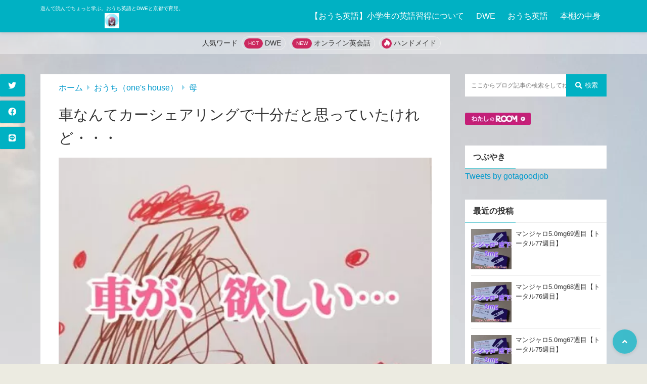

--- FILE ---
content_type: text/html; charset=UTF-8
request_url: https://kiki88kiki.com/iwantacar202106/
body_size: 20486
content:
<!doctype html>
<html lang="ja">
<head>
<!-- wexal_pst_init.js does not exist -->
<!-- engagement_delay.js does not exist -->
<!-- proxy.php does not exists -->
<link rel="dns-prefetch" href="//hbb.afl.rakuten.co.jp/">
<link rel="preconnect" href="//hbb.afl.rakuten.co.jp/">
<link rel="dns-prefetch" href="//secure.gravatar.com/">
<link rel="dns-prefetch" href="//code.responsivevoice.org/">
<link rel="dns-prefetch" href="//code.typesquare.com/">
<link rel="dns-prefetch" href="//use.fontawesome.com/">
<meta charset="UTF-8">
<meta http-equiv="X-UA-Compatible" content="IE=edge">
<meta name="HandheldFriendly" content="True">
<meta name="MobileOptimized" content="320">
<meta name="viewport" content="width=device-width, initial-scale=1 ,viewport-fit=cover"/>
<link rel="pingback" href="https://kiki88kiki.com/xmlrpc.php">
<title>車なんてカーシェアリングで十分だと思っていたけれど・・・ &#8211; あばうとに行きたい</title>
<meta name='robots' content='max-image-preview:large'/>
<link rel='dns-prefetch' href='//code.typesquare.com'/>
<link rel='dns-prefetch' href='//code.responsivevoice.org'/>
<link rel='dns-prefetch' href='//www.googletagmanager.com'/>
<link rel='dns-prefetch' href='//use.fontawesome.com'/>
<link rel='dns-prefetch' href='//pagead2.googlesyndication.com'/>
<link rel="alternate" type="application/rss+xml" title="あばうとに行きたい &raquo; 車なんてカーシェアリングで十分だと思っていたけれど・・・ のコメントのフィード" href="https://kiki88kiki.com/iwantacar202106/feed/"/>
<style id='wp-img-auto-sizes-contain-inline-css' type='text/css'>
img:is([sizes=auto i],[sizes^="auto," i]){contain-intrinsic-size:3000px 1500px}
/*# sourceURL=wp-img-auto-sizes-contain-inline-css */
</style>
<style id='wp-block-library-inline-css' type='text/css'>
:root{--wp-block-synced-color:#7a00df;--wp-block-synced-color--rgb:122,0,223;--wp-bound-block-color:var(--wp-block-synced-color);--wp-editor-canvas-background:#ddd;--wp-admin-theme-color:#007cba;--wp-admin-theme-color--rgb:0,124,186;--wp-admin-theme-color-darker-10:#006ba1;--wp-admin-theme-color-darker-10--rgb:0,107,160.5;--wp-admin-theme-color-darker-20:#005a87;--wp-admin-theme-color-darker-20--rgb:0,90,135;--wp-admin-border-width-focus:2px}@media (min-resolution:192dpi){:root{--wp-admin-border-width-focus:1.5px}}.wp-element-button{cursor:pointer}:root .has-very-light-gray-background-color{background-color:#eee}:root .has-very-dark-gray-background-color{background-color:#313131}:root .has-very-light-gray-color{color:#eee}:root .has-very-dark-gray-color{color:#313131}:root .has-vivid-green-cyan-to-vivid-cyan-blue-gradient-background{background:linear-gradient(135deg,#00d084,#0693e3)}:root .has-purple-crush-gradient-background{background:linear-gradient(135deg,#34e2e4,#4721fb 50%,#ab1dfe)}:root .has-hazy-dawn-gradient-background{background:linear-gradient(135deg,#faaca8,#dad0ec)}:root .has-subdued-olive-gradient-background{background:linear-gradient(135deg,#fafae1,#67a671)}:root .has-atomic-cream-gradient-background{background:linear-gradient(135deg,#fdd79a,#004a59)}:root .has-nightshade-gradient-background{background:linear-gradient(135deg,#330968,#31cdcf)}:root .has-midnight-gradient-background{background:linear-gradient(135deg,#020381,#2874fc)}:root{--wp--preset--font-size--normal:16px;--wp--preset--font-size--huge:42px}.has-regular-font-size{font-size:1em}.has-larger-font-size{font-size:2.625em}.has-normal-font-size{font-size:var(--wp--preset--font-size--normal)}.has-huge-font-size{font-size:var(--wp--preset--font-size--huge)}.has-text-align-center{text-align:center}.has-text-align-left{text-align:left}.has-text-align-right{text-align:right}.has-fit-text{white-space:nowrap!important}#end-resizable-editor-section{display:none}.aligncenter{clear:both}.items-justified-left{justify-content:flex-start}.items-justified-center{justify-content:center}.items-justified-right{justify-content:flex-end}.items-justified-space-between{justify-content:space-between}.screen-reader-text{border:0;clip-path:inset(50%);height:1px;margin:-1px;overflow:hidden;padding:0;position:absolute;width:1px;word-wrap:normal!important}.screen-reader-text:focus{background-color:#ddd;clip-path:none;color:#444;display:block;font-size:1em;height:auto;left:5px;line-height:normal;padding:15px 23px 14px;text-decoration:none;top:5px;width:auto;z-index:100000}html :where(.has-border-color){border-style:solid}html :where([style*=border-top-color]){border-top-style:solid}html :where([style*=border-right-color]){border-right-style:solid}html :where([style*=border-bottom-color]){border-bottom-style:solid}html :where([style*=border-left-color]){border-left-style:solid}html :where([style*=border-width]){border-style:solid}html :where([style*=border-top-width]){border-top-style:solid}html :where([style*=border-right-width]){border-right-style:solid}html :where([style*=border-bottom-width]){border-bottom-style:solid}html :where([style*=border-left-width]){border-left-style:solid}html :where(img[class*=wp-image-]){height:auto;max-width:100%}:where(figure){margin:0 0 1em}html :where(.is-position-sticky){--wp-admin--admin-bar--position-offset:var(--wp-admin--admin-bar--height,0px)}@media screen and (max-width:600px){html :where(.is-position-sticky){--wp-admin--admin-bar--position-offset:0px}}

/*# sourceURL=wp-block-library-inline-css */
</style><style id='wp-block-latest-posts-inline-css' type='text/css'>
.wp-block-latest-posts{box-sizing:border-box}.wp-block-latest-posts.alignleft{margin-right:2em}.wp-block-latest-posts.alignright{margin-left:2em}.wp-block-latest-posts.wp-block-latest-posts__list{list-style:none}.wp-block-latest-posts.wp-block-latest-posts__list li{clear:both;overflow-wrap:break-word}.wp-block-latest-posts.is-grid{display:flex;flex-wrap:wrap}.wp-block-latest-posts.is-grid li{margin:0 1.25em 1.25em 0;width:100%}@media (min-width:600px){.wp-block-latest-posts.columns-2 li{width:calc(50% - .625em)}.wp-block-latest-posts.columns-2 li:nth-child(2n){margin-right:0}.wp-block-latest-posts.columns-3 li{width:calc(33.33333% - .83333em)}.wp-block-latest-posts.columns-3 li:nth-child(3n){margin-right:0}.wp-block-latest-posts.columns-4 li{width:calc(25% - .9375em)}.wp-block-latest-posts.columns-4 li:nth-child(4n){margin-right:0}.wp-block-latest-posts.columns-5 li{width:calc(20% - 1em)}.wp-block-latest-posts.columns-5 li:nth-child(5n){margin-right:0}.wp-block-latest-posts.columns-6 li{width:calc(16.66667% - 1.04167em)}.wp-block-latest-posts.columns-6 li:nth-child(6n){margin-right:0}}:root :where(.wp-block-latest-posts.is-grid){padding:0}:root :where(.wp-block-latest-posts.wp-block-latest-posts__list){padding-left:0}.wp-block-latest-posts__post-author,.wp-block-latest-posts__post-date{display:block;font-size:.8125em}.wp-block-latest-posts__post-excerpt,.wp-block-latest-posts__post-full-content{margin-bottom:1em;margin-top:.5em}.wp-block-latest-posts__featured-image a{display:inline-block}.wp-block-latest-posts__featured-image img{height:auto;max-width:100%;width:auto}.wp-block-latest-posts__featured-image.alignleft{float:left;margin-right:1em}.wp-block-latest-posts__featured-image.alignright{float:right;margin-left:1em}.wp-block-latest-posts__featured-image.aligncenter{margin-bottom:1em;text-align:center}
/*# sourceURL=https://kiki88kiki.com/wp-includes/blocks/latest-posts/style.min.css */
</style>
<style id='wp-block-paragraph-inline-css' type='text/css'>
.is-small-text{font-size:.875em}.is-regular-text{font-size:1em}.is-large-text{font-size:2.25em}.is-larger-text{font-size:3em}.has-drop-cap:not(:focus):first-letter{float:left;font-size:8.4em;font-style:normal;font-weight:100;line-height:.68;margin:.05em .1em 0 0;text-transform:uppercase}body.rtl .has-drop-cap:not(:focus):first-letter{float:none;margin-left:.1em}p.has-drop-cap.has-background{overflow:hidden}:root :where(p.has-background){padding:1.25em 2.375em}:where(p.has-text-color:not(.has-link-color)) a{color:inherit}p.has-text-align-left[style*="writing-mode:vertical-lr"],p.has-text-align-right[style*="writing-mode:vertical-rl"]{rotate:180deg}
/*# sourceURL=https://kiki88kiki.com/wp-includes/blocks/paragraph/style.min.css */
</style>
<style id='wp-block-spacer-inline-css' type='text/css'>
.wp-block-spacer{clear:both}
/*# sourceURL=https://kiki88kiki.com/wp-includes/blocks/spacer/style.min.css */
</style>
<style id='global-styles-inline-css' type='text/css'>
:root{--wp--preset--aspect-ratio--square: 1;--wp--preset--aspect-ratio--4-3: 4/3;--wp--preset--aspect-ratio--3-4: 3/4;--wp--preset--aspect-ratio--3-2: 3/2;--wp--preset--aspect-ratio--2-3: 2/3;--wp--preset--aspect-ratio--16-9: 16/9;--wp--preset--aspect-ratio--9-16: 9/16;--wp--preset--color--black: #000000;--wp--preset--color--cyan-bluish-gray: #abb8c3;--wp--preset--color--white: #ffffff;--wp--preset--color--pale-pink: #f78da7;--wp--preset--color--vivid-red: #cf2e2e;--wp--preset--color--luminous-vivid-orange: #ff6900;--wp--preset--color--luminous-vivid-amber: #fcb900;--wp--preset--color--light-green-cyan: #7bdcb5;--wp--preset--color--vivid-green-cyan: #00d084;--wp--preset--color--pale-cyan-blue: #8ed1fc;--wp--preset--color--vivid-cyan-blue: #0693e3;--wp--preset--color--vivid-purple: #9b51e0;--wp--preset--color--tsnc-black: #000000;--wp--preset--color--tsnc-white: #ffffff;--wp--preset--color--tsnc-red: #f44f4f;--wp--preset--color--tsnc-body-background-color: #ecebe1;--wp--preset--color--tsnc-main-color: #00b1c3;--wp--preset--color--tsnc-accent-color: #cc295f;--wp--preset--color--tsnc-text-color: #333;--wp--preset--color--tsnc-link-color: #0099cc;--wp--preset--gradient--vivid-cyan-blue-to-vivid-purple: linear-gradient(135deg,rgb(6,147,227) 0%,rgb(155,81,224) 100%);--wp--preset--gradient--light-green-cyan-to-vivid-green-cyan: linear-gradient(135deg,rgb(122,220,180) 0%,rgb(0,208,130) 100%);--wp--preset--gradient--luminous-vivid-amber-to-luminous-vivid-orange: linear-gradient(135deg,rgb(252,185,0) 0%,rgb(255,105,0) 100%);--wp--preset--gradient--luminous-vivid-orange-to-vivid-red: linear-gradient(135deg,rgb(255,105,0) 0%,rgb(207,46,46) 100%);--wp--preset--gradient--very-light-gray-to-cyan-bluish-gray: linear-gradient(135deg,rgb(238,238,238) 0%,rgb(169,184,195) 100%);--wp--preset--gradient--cool-to-warm-spectrum: linear-gradient(135deg,rgb(74,234,220) 0%,rgb(151,120,209) 20%,rgb(207,42,186) 40%,rgb(238,44,130) 60%,rgb(251,105,98) 80%,rgb(254,248,76) 100%);--wp--preset--gradient--blush-light-purple: linear-gradient(135deg,rgb(255,206,236) 0%,rgb(152,150,240) 100%);--wp--preset--gradient--blush-bordeaux: linear-gradient(135deg,rgb(254,205,165) 0%,rgb(254,45,45) 50%,rgb(107,0,62) 100%);--wp--preset--gradient--luminous-dusk: linear-gradient(135deg,rgb(255,203,112) 0%,rgb(199,81,192) 50%,rgb(65,88,208) 100%);--wp--preset--gradient--pale-ocean: linear-gradient(135deg,rgb(255,245,203) 0%,rgb(182,227,212) 50%,rgb(51,167,181) 100%);--wp--preset--gradient--electric-grass: linear-gradient(135deg,rgb(202,248,128) 0%,rgb(113,206,126) 100%);--wp--preset--gradient--midnight: linear-gradient(135deg,rgb(2,3,129) 0%,rgb(40,116,252) 100%);--wp--preset--font-size--small: 13px;--wp--preset--font-size--medium: 20px;--wp--preset--font-size--large: 36px;--wp--preset--font-size--x-large: 42px;--wp--preset--spacing--20: 0.44rem;--wp--preset--spacing--30: 0.67rem;--wp--preset--spacing--40: 1rem;--wp--preset--spacing--50: 1.5rem;--wp--preset--spacing--60: 2.25rem;--wp--preset--spacing--70: 3.38rem;--wp--preset--spacing--80: 5.06rem;--wp--preset--shadow--natural: 6px 6px 9px rgba(0, 0, 0, 0.2);--wp--preset--shadow--deep: 12px 12px 50px rgba(0, 0, 0, 0.4);--wp--preset--shadow--sharp: 6px 6px 0px rgba(0, 0, 0, 0.2);--wp--preset--shadow--outlined: 6px 6px 0px -3px rgb(255, 255, 255), 6px 6px rgb(0, 0, 0);--wp--preset--shadow--crisp: 6px 6px 0px rgb(0, 0, 0);}:where(.is-layout-flex){gap: 0.5em;}:where(.is-layout-grid){gap: 0.5em;}body .is-layout-flex{display: flex;}.is-layout-flex{flex-wrap: wrap;align-items: center;}.is-layout-flex > :is(*, div){margin: 0;}body .is-layout-grid{display: grid;}.is-layout-grid > :is(*, div){margin: 0;}:where(.wp-block-columns.is-layout-flex){gap: 2em;}:where(.wp-block-columns.is-layout-grid){gap: 2em;}:where(.wp-block-post-template.is-layout-flex){gap: 1.25em;}:where(.wp-block-post-template.is-layout-grid){gap: 1.25em;}.has-black-color{color: var(--wp--preset--color--black) !important;}.has-cyan-bluish-gray-color{color: var(--wp--preset--color--cyan-bluish-gray) !important;}.has-white-color{color: var(--wp--preset--color--white) !important;}.has-pale-pink-color{color: var(--wp--preset--color--pale-pink) !important;}.has-vivid-red-color{color: var(--wp--preset--color--vivid-red) !important;}.has-luminous-vivid-orange-color{color: var(--wp--preset--color--luminous-vivid-orange) !important;}.has-luminous-vivid-amber-color{color: var(--wp--preset--color--luminous-vivid-amber) !important;}.has-light-green-cyan-color{color: var(--wp--preset--color--light-green-cyan) !important;}.has-vivid-green-cyan-color{color: var(--wp--preset--color--vivid-green-cyan) !important;}.has-pale-cyan-blue-color{color: var(--wp--preset--color--pale-cyan-blue) !important;}.has-vivid-cyan-blue-color{color: var(--wp--preset--color--vivid-cyan-blue) !important;}.has-vivid-purple-color{color: var(--wp--preset--color--vivid-purple) !important;}.has-black-background-color{background-color: var(--wp--preset--color--black) !important;}.has-cyan-bluish-gray-background-color{background-color: var(--wp--preset--color--cyan-bluish-gray) !important;}.has-white-background-color{background-color: var(--wp--preset--color--white) !important;}.has-pale-pink-background-color{background-color: var(--wp--preset--color--pale-pink) !important;}.has-vivid-red-background-color{background-color: var(--wp--preset--color--vivid-red) !important;}.has-luminous-vivid-orange-background-color{background-color: var(--wp--preset--color--luminous-vivid-orange) !important;}.has-luminous-vivid-amber-background-color{background-color: var(--wp--preset--color--luminous-vivid-amber) !important;}.has-light-green-cyan-background-color{background-color: var(--wp--preset--color--light-green-cyan) !important;}.has-vivid-green-cyan-background-color{background-color: var(--wp--preset--color--vivid-green-cyan) !important;}.has-pale-cyan-blue-background-color{background-color: var(--wp--preset--color--pale-cyan-blue) !important;}.has-vivid-cyan-blue-background-color{background-color: var(--wp--preset--color--vivid-cyan-blue) !important;}.has-vivid-purple-background-color{background-color: var(--wp--preset--color--vivid-purple) !important;}.has-black-border-color{border-color: var(--wp--preset--color--black) !important;}.has-cyan-bluish-gray-border-color{border-color: var(--wp--preset--color--cyan-bluish-gray) !important;}.has-white-border-color{border-color: var(--wp--preset--color--white) !important;}.has-pale-pink-border-color{border-color: var(--wp--preset--color--pale-pink) !important;}.has-vivid-red-border-color{border-color: var(--wp--preset--color--vivid-red) !important;}.has-luminous-vivid-orange-border-color{border-color: var(--wp--preset--color--luminous-vivid-orange) !important;}.has-luminous-vivid-amber-border-color{border-color: var(--wp--preset--color--luminous-vivid-amber) !important;}.has-light-green-cyan-border-color{border-color: var(--wp--preset--color--light-green-cyan) !important;}.has-vivid-green-cyan-border-color{border-color: var(--wp--preset--color--vivid-green-cyan) !important;}.has-pale-cyan-blue-border-color{border-color: var(--wp--preset--color--pale-cyan-blue) !important;}.has-vivid-cyan-blue-border-color{border-color: var(--wp--preset--color--vivid-cyan-blue) !important;}.has-vivid-purple-border-color{border-color: var(--wp--preset--color--vivid-purple) !important;}.has-vivid-cyan-blue-to-vivid-purple-gradient-background{background: var(--wp--preset--gradient--vivid-cyan-blue-to-vivid-purple) !important;}.has-light-green-cyan-to-vivid-green-cyan-gradient-background{background: var(--wp--preset--gradient--light-green-cyan-to-vivid-green-cyan) !important;}.has-luminous-vivid-amber-to-luminous-vivid-orange-gradient-background{background: var(--wp--preset--gradient--luminous-vivid-amber-to-luminous-vivid-orange) !important;}.has-luminous-vivid-orange-to-vivid-red-gradient-background{background: var(--wp--preset--gradient--luminous-vivid-orange-to-vivid-red) !important;}.has-very-light-gray-to-cyan-bluish-gray-gradient-background{background: var(--wp--preset--gradient--very-light-gray-to-cyan-bluish-gray) !important;}.has-cool-to-warm-spectrum-gradient-background{background: var(--wp--preset--gradient--cool-to-warm-spectrum) !important;}.has-blush-light-purple-gradient-background{background: var(--wp--preset--gradient--blush-light-purple) !important;}.has-blush-bordeaux-gradient-background{background: var(--wp--preset--gradient--blush-bordeaux) !important;}.has-luminous-dusk-gradient-background{background: var(--wp--preset--gradient--luminous-dusk) !important;}.has-pale-ocean-gradient-background{background: var(--wp--preset--gradient--pale-ocean) !important;}.has-electric-grass-gradient-background{background: var(--wp--preset--gradient--electric-grass) !important;}.has-midnight-gradient-background{background: var(--wp--preset--gradient--midnight) !important;}.has-small-font-size{font-size: var(--wp--preset--font-size--small) !important;}.has-medium-font-size{font-size: var(--wp--preset--font-size--medium) !important;}.has-large-font-size{font-size: var(--wp--preset--font-size--large) !important;}.has-x-large-font-size{font-size: var(--wp--preset--font-size--x-large) !important;}
/*# sourceURL=global-styles-inline-css */
</style>
<style id='classic-theme-styles-inline-css' type='text/css'>
/*! This file is auto-generated */
.wp-block-button__link{color:#fff;background-color:#32373c;border-radius:9999px;box-shadow:none;text-decoration:none;padding:calc(.667em + 2px) calc(1.333em + 2px);font-size:1.125em}.wp-block-file__button{background:#32373c;color:#fff;text-decoration:none}
/*# sourceURL=/wp-includes/css/classic-themes.min.css */
</style>
<link rel='stylesheet' id='rv-style-css' href='https://kiki88kiki.com/wp-content/plugins/responsivevoice-text-to-speech/includes/css/responsivevoice.css?fver=20231213090532' type='text/css' media='all'/>
<link rel='stylesheet' id='tsnc_scroll_hint_style-css' href='https://kiki88kiki.com/wp-content/themes/thesonic/library/scroll-hint/css/scroll-hint.css?fver=20230517110856' type='text/css' media='all'/>
<link rel='stylesheet' id='tsnc_fontawesome-all-style-css' href='https://use.fontawesome.com/releases/v5.15.4/css/all.css?ver=6.9' type='text/css' media='all'/>
<link rel='stylesheet' id='tsnc_main-style-css' href='https://kiki88kiki.com/wp-content/themes/thesonic/js/dist/style/style-iris.css?fver=20230517110856' type='text/css' media='all'/>
<link rel='stylesheet' id='amazonjs-css' href='https://kiki88kiki.com/wp-content/plugins/amazonjs/css/amazonjs.css?fver=20210114125137' type='text/css' media='all'/>
<script type="text/javascript" src="https://kiki88kiki.com/wp-includes/js/jquery/jquery.min.js?fver=20231108041553" id="jquery-core-js"></script>
<script type="text/javascript" src="https://kiki88kiki.com/wp-includes/js/jquery/jquery-migrate.min.js?fver=20230809041737" id="jquery-migrate-js"></script>
<script type="text/javascript" src="//code.typesquare.com/static/5b0e3c4aee6847bda5a036abac1e024a/ts307f.js?fadein=0&amp;ver=2.0.4" id="typesquare_std-js"></script>
<script type="text/javascript" src="https://code.responsivevoice.org/1.8.3/responsivevoice.js?source=wp-plugin&amp;key=73JSsaZ8&amp;ver=6.9" id="responsive-voice-js"></script>
<script type="text/javascript" id="tsnc_front_js-js-extra">
/* <![CDATA[ */
var tsnc_pv_ajax = {"endpoint":"https://kiki88kiki.com/wp-admin/admin-ajax.php","action":"tsnc_pv_count","nonce":"559325583e"};
var tsnc_info = {"site_url":"https://kiki88kiki.com","realtime_search_endpoint":"https://kiki88kiki.com/wp-json/tsnc/v2","is_realtime_search":"1"};
//# sourceURL=tsnc_front_js-js-extra
/* ]]> */
</script>
<script src="https://kiki88kiki.com/wp-content/themes/thesonic/js/dist/front.min.js?fver=20230517110856" defer></script><script src="https://kiki88kiki.com/wp-content/themes/thesonic/js/lib/lazysizes.min.js?fver=20230517110856" defer></script>
<!-- Google アナリティクス スニペット (Site Kit が追加) -->
<script type="text/javascript" id="google_gtagjs-js" async data-type="lazy" data-src="https://www.googletagmanager.com/gtag/js?id=UA-191883698-1"></script>
<script type="text/javascript" id="google_gtagjs-js-after" data-type="lazy" data-src="[data-uri]"></script>
<!-- (ここまで) Google アナリティクス スニペット (Site Kit が追加) -->
<link rel="alternate" title="JSON" type="application/json" href="https://kiki88kiki.com/wp-json/wp/v2/posts/2391"/>
<link rel="canonical" href="https://kiki88kiki.com/iwantacar202106/"/>
<meta name="generator" content="Site Kit by Google 1.115.0"/><meta name="description" content="私の住むあたりは、私の田舎と比べて道路が狭かったり、一見一方通行？と思えるような道路でもバス通りだったりするし、電信柱が道路側にはみ出していたりだし、細かな道がたくさんで、私には運転できない街だと思っている。 いや、私の [&hellip;]"/>	<meta property="og:url" content="https://kiki88kiki.com/iwantacar202106/"/>
<meta property="og:title" content="車なんてカーシェアリングで十分だと思っていたけれど・・・"/>
<meta property="og:description" content="私の住むあたりは、私の田舎と比べて道路が狭かったり、一見一方通行？と思えるような道路でもバス通りだったりするし、電信柱が道路側にはみ出していたりだし、細かな道がたくさんで、私には運転できない街だと思っている。 いや、私の [&hellip;]"/>
<meta property="og:image" content="https://kiki88kiki.com/wp-content/uploads/2021/06/Car21-06.jpg"/>
<meta property="og:type" content="article"/>
<meta name="note:card" content="https://kiki88kiki.com/wp-content/uploads/2021/06/Car21-06.jpg">
<meta name="twitter:card" content="summary_large_image"/>
<meta name="twitter:site" content="https://kiki88kiki.com/iwantacar202106/"/>
<meta name="twitter:player" content="@gotagoodjob"/>
<meta property="fb:app_id" content=""/>
<script>
			document.documentElement.className = document.documentElement.className.replace( 'no-js', 'js' );
		</script>
<style>
			.no-js img.lazyload { display: none; }
			figure.wp-block-image img.lazyloading { min-width: 150px; }
							.lazyload, .lazyloading { opacity: 0; }
				.lazyloaded {
					opacity: 1;
					transition: opacity 400ms;
					transition-delay: 0ms;
				}
					</style>
<style>.yyi-rinker-img-s .yyi-rinker-image {width: 56px;min-width: 56px;margin:auto;}.yyi-rinker-img-m .yyi-rinker-image {width: 175px;min-width: 175px;margin:auto;}.yyi-rinker-img-l .yyi-rinker-image {width: 200px;min-width: 200px;margin:auto;}.yyi-rinker-img-s .yyi-rinker-image img.yyi-rinker-main-img {width: auto;max-height: 56px;}.yyi-rinker-img-m .yyi-rinker-image img.yyi-rinker-main-img {width: auto;max-height: 170px;}.yyi-rinker-img-l .yyi-rinker-image img.yyi-rinker-main-img {width: auto;max-height: 200px;}.yyi-rinker-contents {    margin-bottom: 2em;}.yyi-rinker-box {    display: flex;    padding: 12px 12px 0;    border: 1px solid #efefef;}.yyi-rinker-image {    display: flex;    flex: none;    justify-content: center;}.yyi-rinker-image a {    display: inline-block;    height: fit-content;}.yyi-rinker-main-img {    display: block;}.yyi-rinker-info {    display: flex;    width: 100%;    flex-direction: column;}.yyi-rinker-title a {    color: #333;}.yyi-rinker-detail {    display: flex;    flex-direction: column;    padding-bottom: 8px;}.credit-box {    order: 1;    font-size: 12px;    padding-top: 8px;}.credit-box a {    text-decoration: underline;}.yyi-rinker-detail .credit,.yyi-rinker-detail .brand,.yyi-rinker-detail .price,.yyi-rinker-detail .price-box {    opacity: 0.7;    font-size: 12px;}.free-text {    order: 2;    font-size: 16px;    padding-top: 8px;}.yyi-rinker-links {    display: flex;    flex-wrap: wrap;    justify-content: space-between;    margin: 0;    padding: 0;    list-style-type: none;}.yyi-rinker-links li {    display: inherit;    margin-bottom: 12px;    flex-direction: column;    align-self: flex-end;    text-align: center;}.yyi-rinker-link {    display: flex;    position: relative;    width: 100%;    min-height: 44px;    overflow-x: hidden;    justify-content: center;    align-items: center;    padding: 8px 24px;    border-radius: 4px;    color: #fff;    font-weight: 600;    font-size: 15px;    white-space: nowrap;    box-sizing: border-box;    flex-wrap: wrap-reverse;    box-shadow: 0px 2px 6px rgba(0, 0, 0, 0.16);    transition: box-shadow .3s ease-out, transform .3s ease-out;}.yyi-rinker-link:hover {    box-shadow: 0px 3px 8px rgba(0, 0, 0, 0.32);    transform: translateY(-2px);}.yyi-rinker-link:after {    position: absolute;    right: 12px;    font-family: "font awesome 5 free";    font-weight: 600;    content: "\f0da";}@media (min-width: 768px) {.yyi-rinker-info {    padding-left: 12px;}.yyi-rinker-links li {    width: calc(50% - 6px);}}@media (max-width: 767px) {.yyi-rinker-box {    flex-direction: column;}.yyi-rinker-links li {    width: 100%;}.yyi-rinker-info {    text-align: center;}.yyi-rinker-detail .price {    display: block;}}.yyi-rinker-img-s .yyi-rinker-main-img {    width: 56px;}.yyi-rinker-img-m .yyi-rinker-main-img {    width: 120px;}.yyi-rinker-img-l .yyi-rinker-main-img {    width: 200px;}.amazonlink a {    background-color: #FEA724;}.rakutenlink a {    background-color: #DC3A3A;}.yahoolink a {    background-color: #FF4D4A;}.freelink1 a {    background-color: #3974BE;}.freelink2 a {    background-color: #23BF76;}.freelink3 a {    background-color: #60A7D5;}.freelink4 a {    background-color: #75CDD3;}.amazonkindlelink a {    background-color: #232F3E;}.amazonkindlelink:before,.amazonkindlelink .yyi-rinker-link:before {    color: #232F3E;}.amazonlink:before,.amazonlink .yyi-rinker-link:before {    color: #FEA724;}.rakutenlink:before,.rakutenlink .yyi-rinker-link:before {    color: #DC3A3A;}.yahoolink:before,.yahoolink .yyi-rinker-link:before {    color: #FF4D4A;}@media (min-width: 768px) {.amazonkindlelink:before,.amazonlink:before,.rakutenlink:before,.yahoolink:before {    font-size: 14px;    font-weight: 700;    line-height: 1;    padding-bottom: 4px;}}@media (max-width: 767px) {.amazonkindlelink .yyi-rinker-link:before,.amazonlink .yyi-rinker-link:before,.rakutenlink .yyi-rinker-link:before,.yahoolink .yyi-rinker-link:before {    background: white;    flex-basis: 100%;    line-height: 1;    font-size: 12px;    padding: 4px;}}@media (max-width: 767px) {.amazonkindlelink:before,.amazonlink:before,.rakutenlink:before,.yahoolink:before {    font-size: 14px;    font-weight: 700;    line-height: 1;    padding-bottom: 4px;}}</style><style>
.yyi-rinker-images {
    display: flex;
    justify-content: center;
    align-items: center;
    position: relative;

}
div.yyi-rinker-image img.yyi-rinker-main-img.hidden {
    display: none;
}

.yyi-rinker-images-arrow {
    cursor: pointer;
    position: absolute;
    top: 50%;
    display: block;
    margin-top: -11px;
    opacity: 0.6;
    width: 22px;
}

.yyi-rinker-images-arrow-left{
    left: -10px;
}
.yyi-rinker-images-arrow-right{
    right: -10px;
}

.yyi-rinker-images-arrow-left.hidden {
    display: none;
}

.yyi-rinker-images-arrow-right.hidden {
    display: none;
}
div.yyi-rinker-contents.yyi-rinker-design-tate  div.yyi-rinker-box{
    flex-direction: column;
}

div.yyi-rinker-contents.yyi-rinker-design-slim div.yyi-rinker-box .yyi-rinker-links {
    flex-direction: column;
}

div.yyi-rinker-contents.yyi-rinker-design-slim div.yyi-rinker-info {
    width: 100%;
}

div.yyi-rinker-contents.yyi-rinker-design-slim .yyi-rinker-title {
    text-align: center;
}

div.yyi-rinker-contents.yyi-rinker-design-slim .yyi-rinker-links {
    text-align: center;
}
div.yyi-rinker-contents.yyi-rinker-design-slim .yyi-rinker-image {
    margin: auto;
}

div.yyi-rinker-contents.yyi-rinker-design-slim div.yyi-rinker-info ul.yyi-rinker-links li {
	align-self: stretch;
}
div.yyi-rinker-contents.yyi-rinker-design-slim div.yyi-rinker-box div.yyi-rinker-info {
	padding: 0;
}
div.yyi-rinker-contents.yyi-rinker-design-slim div.yyi-rinker-box {
	flex-direction: column;
	padding: 14px 5px 0;
}

.yyi-rinker-design-slim div.yyi-rinker-box div.yyi-rinker-info {
	text-align: center;
}

.yyi-rinker-design-slim div.price-box span.price {
	display: block;
}

div.yyi-rinker-contents.yyi-rinker-design-slim div.yyi-rinker-info div.yyi-rinker-title a{
	font-size:16px;
}

div.yyi-rinker-contents.yyi-rinker-design-slim ul.yyi-rinker-links li.amazonkindlelink:before,  div.yyi-rinker-contents.yyi-rinker-design-slim ul.yyi-rinker-links li.amazonlink:before,  div.yyi-rinker-contents.yyi-rinker-design-slim ul.yyi-rinker-links li.rakutenlink:before,  div.yyi-rinker-contents.yyi-rinker-design-slim ul.yyi-rinker-links li.yahoolink:before {
	font-size:12px;
}

div.yyi-rinker-contents.yyi-rinker-design-slim ul.yyi-rinker-links li a {
	font-size: 13px;
}
.entry-content ul.yyi-rinker-links li {
	padding: 0;
}

div.yyi-rinker-contents .yyi-rinker-attention.attention_desing_right_ribbon {
    width: 89px;
    height: 91px;
    position: absolute;
    top: -1px;
    right: -1px;
    left: auto;
    overflow: hidden;
}

div.yyi-rinker-contents .yyi-rinker-attention.attention_desing_right_ribbon span {
    display: inline-block;
    width: 146px;
    position: absolute;
    padding: 4px 0;
    left: -13px;
    top: 12px;
    text-align: center;
    font-size: 12px;
    line-height: 24px;
    -webkit-transform: rotate(45deg);
    transform: rotate(45deg);
    box-shadow: 0 1px 3px rgba(0, 0, 0, 0.2);
}

div.yyi-rinker-contents .yyi-rinker-attention.attention_desing_right_ribbon {
    background: none;
}
.yyi-rinker-attention.attention_desing_right_ribbon .yyi-rinker-attention-after,
.yyi-rinker-attention.attention_desing_right_ribbon .yyi-rinker-attention-before{
display:none;
}
div.yyi-rinker-use-right_ribbon div.yyi-rinker-title {
    margin-right: 2rem;
}

.yyi-rinker-design-slim div.yyi-rinker-info ul.yyi-rinker-links li {
	width: 100%;
	margin-bottom: 10px;
}
 .yyi-rinker-design-slim ul.yyi-rinker-links a.yyi-rinker-link {
	padding: 10px 24px;
}
/** ver1.9.2 以降追加 **/
.yyi-rinker-contents .yyi-rinker-info {
    padding-left: 10px;
}
.yyi-rinker-img-s .yyi-rinker-image .yyi-rinker-images img{
    max-height: 75px;
}
.yyi-rinker-img-m .yyi-rinker-image .yyi-rinker-images img{
    max-height: 175px;
}
.yyi-rinker-img-l .yyi-rinker-image .yyi-rinker-images img{
    max-height: 200px;
}
div.yyi-rinker-contents div.yyi-rinker-image {
    flex-direction: column;
    align-items: center;
}
div.yyi-rinker-contents ul.yyi-rinker-thumbnails {
    display: flex;
    flex-direction: row;
    flex-wrap : wrap;
    list-style: none;
    border:none;
    padding: 0;
    margin: 5px 0;
}
div.yyi-rinker-contents ul.yyi-rinker-thumbnails li{
    cursor: pointer;
    height: 32px;
    text-align: center;
    vertical-align: middle;
    width: 32px;
    border:none;
    padding: 0;
    margin: 0;
    box-sizing: content-box;
}
div.yyi-rinker-contents ul.yyi-rinker-thumbnails li img {
    vertical-align: middle;
}

div.yyi-rinker-contents ul.yyi-rinker-thumbnails li {
    border: 1px solid #fff;
}
div.yyi-rinker-contents ul.yyi-rinker-thumbnails li.thumb-active {
    border: 1px solid #eee;
}

/* ここから　mini */
div.yyi-rinker-contents.yyi-rinker-design-mini {
    border: none;
    box-shadow: none;
    background-color: transparent;
}

/* ボタン非表示 */
.yyi-rinker-design-mini div.yyi-rinker-info ul.yyi-rinker-links,
.yyi-rinker-design-mini div.yyi-rinker-info .brand,
.yyi-rinker-design-mini div.yyi-rinker-info .price-box {
    display: none;
}

div.yyi-rinker-contents.yyi-rinker-design-mini .credit-box{
    text-align: right;
}

div.yyi-rinker-contents.yyi-rinker-design-mini div.yyi-rinker-info {
    width:100%;
}
.yyi-rinker-design-mini div.yyi-rinker-info div.yyi-rinker-title {
    line-height: 1.2;
    min-height: 2.4em;
    margin-bottom: 0;
}
.yyi-rinker-design-mini div.yyi-rinker-info div.yyi-rinker-title a {
    font-size: 12px;
    text-decoration: none;
    text-decoration: underline;
}
div.yyi-rinker-contents.yyi-rinker-design-mini {
    position: relative;
    max-width: 100%;
    border: none;
    border-radius: 12px;
    box-shadow: 0 1px 6px rgb(0 0 0 / 12%);
    background-color: #fff;
}

div.yyi-rinker-contents.yyi-rinker-design-mini div.yyi-rinker-box {
    border: none;
}

.yyi-rinker-design-mini div.yyi-rinker-image {
    width: 60px;
    min-width: 60px;

}
div.yyi-rinker-design-mini div.yyi-rinker-image img.yyi-rinker-main-img{
    max-height: 3.6em;
}
.yyi-rinker-design-mini div.yyi-rinker-detail div.credit-box {
    font-size: 10px;
}
.yyi-rinker-design-mini div.yyi-rinker-detail div.brand,
.yyi-rinker-design-mini div.yyi-rinker-detail div.price-box {
    font-size: 10px;
}
.yyi-rinker-design-mini div.yyi-rinker-info div.yyi-rinker-detail {
    padding: 0;
}
.yyi-rinker-design-mini div.yyi-rinker-detail div:not(:last-child) {
    padding-bottom: 0;
}
.yyi-rinker-design-mini div.yyi-rinker-box div.yyi-rinker-image a {
    margin-bottom: 16px;
}
@media (min-width: 768px){
    div.yyi-rinker-contents.yyi-rinker-design-mini div.yyi-rinker-box {
        padding: 12px;
    }
    .yyi-rinker-design-mini div.yyi-rinker-box div.yyi-rinker-info {
        justify-content: center;
        padding-left: 24px;
    }
}
@media (max-width: 767px){
    div.yyi-rinker-contents.yyi-rinker-design-mini {
        max-width:100%;
    }
    div.yyi-rinker-contents.yyi-rinker-design-mini div.yyi-rinker-box {
        flex-direction: row;
        padding: 12px;
    }
    .yyi-rinker-design-mini div.yyi-rinker-box div.yyi-rinker-info {
        justify-content: center;
        margin-bottom: 16px;
        padding-left: 16px;
        text-align: left;
    }
}
/* 1.9.5以降 */
div.yyi-rinker-contents {
    position: relative;
    overflow: visible;
}
div.yyi-rinker-contents .yyi-rinker-attention {
    display: inline;
    line-height: 30px;
    position: absolute;
    top: -10px;
    left: -9px;
    min-width: 60px;
    padding: 0;
    height: 30px;
    text-align: center;
    font-weight: 600;
    color: #ffffff;
    background: #fea724;
    z-index: 10;
}

div.yyi-rinker-contents .yyi-rinker-attention span{
    padding: 0 15px;
}

.yyi-rinker-attention-before, .yyi-rinker-attention-after {
	display: inline;
    position: absolute;
    content: '';
}

.yyi-rinker-attention-before {
    bottom: -8px;
    left: 0.1px;
    width: 0;
    height: 0;
    border-top: 9px solid;
    border-top-color: inherit;
    border-left: 9px solid transparent;
    z-index: 1;
}

.yyi-rinker-attention-after {
    top: 0;
    right: -14.5px;
    width: 0;
    height: 0;
    border-top: 15px solid transparent;
    border-bottom: 15px solid transparent;
    border-left: 15px solid;
    border-left-color: inherit;
}

div.yyi-rinker-contents .yyi-rinker-attention.attention_desing_circle{
    display: flex;
    position: absolute;
 	top: -20px;
    left: -20px;
    width: 60px;
    height: 60px;
    min-width: auto;
    min-height: auto;
    justify-content: center;
    align-items: center;
    border-radius: 50%;
    color: #fff;
    background: #fea724;
    font-weight: 600;
    font-size: 17px;
}

div.yyi-rinker-contents.yyi-rinker-design-mini .yyi-rinker-attention.attention_desing_circle{
    top: -18px;
    left: -18px;
    width: 36px;
    height: 36px;
    font-size: 12px;
}


div.yyi-rinker-contents .yyi-rinker-attention.attention_desing_circle{
}

div.yyi-rinker-contents .yyi-rinker-attention.attention_desing_circle span {
	padding: 0;
}

div.yyi-rinker-contents .yyi-rinker-attention.attention_desing_circle .yyi-rinker-attention-after,
div.yyi-rinker-contents .yyi-rinker-attention.attention_desing_circle .yyi-rinker-attention-before{
	display: none;
}

</style> <meta name="tsnc-copy-max-length" content="5"><meta name="thumbnail" content="https://kiki88kiki.com/wp-content/uploads/2021/06/Car21-06-150x150.jpg"/><script type="application/ld+json">[{"@context":"https:\/\/schema.org","@type":"BreadcrumbList","itemListElement":[{"@type":"ListItem","name":"\u3042\u3070\u3046\u3068\u306b\u884c\u304d\u305f\u3044","item":"https:\/\/kiki88kiki.com","position":1},{"@type":"ListItem","name":"\u304a\u3046\u3061\uff08one's house\uff09","item":"https:\/\/kiki88kiki.com\/category\/%e3%81%8a%e3%81%86%e3%81%a1\/","position":2},{"@type":"ListItem","name":"\u6bcd","item":"https:\/\/kiki88kiki.com\/category\/%e3%81%8a%e3%81%86%e3%81%a1\/%e6%af%8d\/","position":3},{"@type":"ListItem","name":"\u8eca\u306a\u3093\u3066\u30ab\u30fc\u30b7\u30a7\u30a2\u30ea\u30f3\u30b0\u3067\u5341\u5206\u3060\u3068\u601d\u3063\u3066\u3044\u305f\u3051\u308c\u3069\u30fb\u30fb\u30fb","item":"https:\/\/kiki88kiki.com\/iwantacar202106\/","position":4}]},{"@context":"https:\/\/schema.org","@type":"Article","mainEntityOfPage":{"@type":"WebPage","@id":"https:\/\/kiki88kiki.com\/iwantacar202106\/"},"headline":"\u8eca\u306a\u3093\u3066\u30ab\u30fc\u30b7\u30a7\u30a2\u30ea\u30f3\u30b0\u3067\u5341\u5206\u3060\u3068\u601d\u3063\u3066\u3044\u305f\u3051\u308c\u3069\u30fb\u30fb\u30fb","image":["https:\/\/kiki88kiki.com\/wp-content\/uploads\/2021\/06\/Car21-06.jpg"],"datePublished":"2021-06-07T06:00:00+09:00","dateModified":"2023-06-22T16:24:56+09:00","author":{"@type":"Person","name":"kiki88","url":"https:\/\/kiki88kiki.com"},"publisher":{"@type":"Organization","name":"\u3042\u3070\u3046\u3068\u306b\u884c\u304d\u305f\u3044","logo":{"@type":"ImageObject","url":"https:\/\/kiki88kiki.com\/wp-content\/uploads\/2020\/11\/haha-niyari.jpg"}},"description":"\u79c1\u306e\u4f4f\u3080\u3042\u305f\u308a\u306f\u3001\u79c1\u306e\u7530\u820e\u3068\u6bd4\u3079\u3066\u9053\u8def\u304c\u72ed\u304b\u3063\u305f\u308a\u3001\u4e00\u898b\u4e00\u65b9\u901a\u884c\uff1f\u3068\u601d\u3048\u308b\u3088\u3046\u306a\u9053\u8def\u3067\u3082\u30d0\u30b9\u901a\u308a\u3060\u3063\u305f\u308a\u3059\u308b\u3057\u3001\u96fb\u4fe1\u67f1\u304c\u9053\u8def\u5074\u306b\u306f\u307f\u51fa\u3057\u3066\u3044\u305f\u308a\u3060\u3057\u3001\u7d30\u304b\u306a\u9053\u304c\u305f\u304f\u3055\u3093\u3067\u3001\u79c1\u306b\u306f\u904b\u8ee2\u3067\u304d\u306a\u3044\u8857\u3060\u3068\u601d\u3063\u3066\u3044\u308b\u3002 \u3044\u3084\u3001\u79c1\u306e [&hellip;]"}]</script><style>body {background-image:  url("https://kiki88kiki.com/wp-content/uploads/2020/11/20201109_193918.jpg");background-color: #ecebe1;color: #333;}a { color: #0099cc;}.is-style-link-mark5:after{color: #0099cc;}.main-c, .list-main-c li:before {color: #00b1c3;}#header {background-color: #00b1c3;}.hotword label {color: #00b1c3;}.hotword label:after {background: #00b1c3;}.main-h2 { border-color: #00b1c3;color: #00b1c3;}.kiji-cat{ background: #00b1c3;}.mein-btn-link { background: #00b1c3;}.widget-title-in { background: #00b1c3;}.rank-num { background: #00b1c3;}.pf-name { color: #00b1c3;}.pf-share>p { color: #00b1c3;}.share-btn { color: #00b1c3;}.widget-ul li .kiji-num { background: #00b1c3;}.widget-tag a { background: #00b1c3;}.footer-title{border-bottom-color: #00b1c3;border-bottom-color: #00b1c3;}.footer-column ul { color: #00b1c3;}.footer-in-under{background: #00b1c3;}.entry-cta { background: #00b1c3;}.prevnext-title { background: #00b1c3;}body.sns-box-style5 a.snsbtn {background-color: #00b1c3;}.nav-style-def .sub-menu{ border-color: #00b1c3;}.nav-style-def .sub-menu a:before{ color: #00b1c3;}.pf-custom-btn {background: #00b1c3;}.writer-mark1 .writer-in:before{background: #00b1c3;}.writer-mark2 .writer-in {border-top: 1px solid #00b1c3;border-bottom: 1px solid #00b1c3;}.writer-mark2 .writer-in:before {background: #00b1c3;}.heading-h2-mark2 h2,.heading-h3-mark2 h3,.heading-h4-mark2 h4 {border-color: #00b1c3;}.heading-h2-mark3 h2,.heading-h3-mark3 h3,.heading-h4-mark3 h4{border-color :#00b1c3;}.heading-h2-mark4 h2,.heading-h3-mark4 h3,.heading-h4-mark4 h4 { border-color :#00b1c3;}.heading-h2-mark5 h2:before,.heading-h3-mark5 h3:before,.heading-h4-mark5 h4:before {border-color: #00b1c3;}.heading-h2-mark6 h2:before,.heading-h3-mark6 h3:before,.heading-h4-mark6 h4:before {background: #00b1c3;}ul.is-style-list-simple-main li:before {background: #00b1c3;}ol.is-style-list-simple-main li:before {background: #00b1c3;}.is-style-table-simple table, .is-style-table-simple th, .is-style-table-simple td {border-color: #00b1c3;}.is-style-table-pop th {background: #00b1c3;}.is-style-table-pop table, .is-style-table-pop th, .is-style-table-pop td {border-color: #00b1c3;}.is-style-titlebox-mark1 .ob-title {color: #00b1c3;}.is-style-titlebox-mark2 .ob-title:before { background: #00b1c3;}.is-style-titlebox-mark3 .ob-title {background: #00b1c3;border-top-color: #00b1c3;}.is-style-titlebox-mark3 .ob-title:after { border-color: #00b1c3 transparent transparent transparent;}.is-style-titlebox-mark4 {border: 2px solid #00b1c3;}.is-style-titlebox-mark4 .ob-title {background: #00b1c3;}.is-style-titlebox-mark5 {padding: 0;border: 2px solid #00b1c3;position: relative;}.is-style-titlebox-mark5 .ob-title {color: #00b1c3;}.is-style-titlebox-mark6 {border: 2px solid #00b1c3;}.is-style-titlebox-mark6 .ob-title {color: #00b1c3;border-color: #00b1c3;}.is-style-titlebox-mark6 .ob-title:after {border-color: transparent #00b1c3 transparent transparent;}.process-label {background: #00b1c3;}.exlink-label, .inlink-label {background: #00b1c3;}.mkj {border-color: #00b1c3;}.mkj-title {border-bottom-color: #00b1c3;color: #00b1c3;}.entry-content .mkj-content {border-color: #00b1c3;}.mkj-content:after {color: #00b1c3;}.mkj-style1 .mkj-title {background: #00b1c3;}.mkj-style1 li:before {background: #00b1c3;}.mkj-style3 {background: #00b1c3;border-color: #00b1c3;}.main-title-bg-image {border-color: #00b1c3;}.child-category a {background: #00b1c3;}.custom_search_toggle span:before {color: #00b1c3;}.side-title-mark1 .widget-title {background: #00b1c3;}.side-title-mark2 .widget-title {background: #00b1c3;}.process-label {background: #00b1c3;}.widget ul ul li:before {color: #00b1c3;}.widget ul li .kiji-num {background: #00b1c3;}.side-title-mark6 .widget-title:before {background: #00b1c3;}.side-title-mark7 .widget-title:before {background: #00b1c3;}.side-title-mark7 .widget-title:after {background: #00b1c3;}.side-title-mark6 .widget-title {border-bottom : 2px solid #00b1c3;}.heading-h2-mark1 h2,.heading-h3-mark1 h3,.heading-h4-mark1 h4 {background: #00b1c3;}.heading-h2-mark5 h2:before,.heading-h3-mark5 h3:before,.heading-h4-mark5 h4:before {border-color: #00b1c3;}.widget-rank .rank-kiji-img:before {background: #00b1c3;}.side-writer-mark3 .pf-share>p {color: #00b1c3;}.side-search-mark1 .search-submit {background: #00b1c3;}.side-search-mark2 .search-submit {color: #00b1c3;border-color: #00b1c3;}.side-search-mark3 .search-submit {background: #00b1c3;}.side-search-mark2 .custom_search_wrapper .search-submit {background: #00b1c3;}.footer-title {color: #00b1c3;border-color: #00b1c3;}.footer-in-under {background: #00b1c3;}.mobile-footer-menu-item a {color: #00b1c3;}.gotop {background-color: #00b1c3;}.comment-reply-title:before {color: #00b1c3;}.comment-form-comment {border-color: #00b1c3;}.comment-respond .comment-form-comment label {background: #00b1c3;}.form-submit .submit {background: #00b1c3;}.main-title {border-color: #00b1c3;color: #00b1c3;}.main-tab-two {border-color: #00b1c3;color: #00b1c3;}.writer-mark3 .writer-in:before {background: #00b1c3;}.writer-mark4 .writer-in:before {background: #00b1c3;}.side-writer-mark3 .pf-share>p {color: #00b1c3;}.count { border-color: #00b1c3;}.count-top p {background: #00b1c3;}.is-style-titlebox-mark2 .ob-title { color: #00b1c3;}.kiji-list-tab-mark4 .cat-tab-text.active_tab:before {background: #00b1c3;}.label-main { background: #00b1c3;}.ranking-title {background: #00b1c3;}.is-style-titlebox-mark2 .ob-title-before {background-color: #00b1c3;}.pf-share-title{color: #00b1c3;}.mkj-list-nonum > li:before { background: #00b1c3;}.post-page-numbers.current { background-color: #00b1c3;}.is-style-accordion-mark1 .tsnc-accordion-title {background-color: #00b1c3;}.label-circle { background:#00b1c3;}.sub-c {color: #0099cc;}.sub-bgc {background-color: #0099cc;}.sub-bdc {border-color: #0099cc;}.header-info a { background-color: #0099cc;}.top-second .mein-btn-link {background: #0099cc;}.widget-ul li a:hover {color: #0099cc;}.breadcrumb {color: #0099cc;}.entry-prevnext-2 .prev-kiji,.entry-prevnext-2 .next-kiji{height: auto;}nav.pagination span.page-numbers{background: #00b1c3;}.header-info a{color: #fff;}.tagcloud a{background: #00b1c3;}.widget-title:before {background: #00b1c3;}.page-numbers a{color: #00b1c3;}.ranking-heading-icon { background: #00b1c3; }.is-style-titlebox-mark7 {border-color: #00b1c3; }.is-style-titlebox-mark7 .ob-title { background: #00b1c3;}.is-style-titlebox-mark7 .ob-title-after { color: #00b1c3;}.entry-404-eyeimg { background: #00b1c3; }a.main-tab-btn { background: #00b1c3;}.ac-c, .list-ac-c li:before {color: #cc295f;}.ac-bgc, .list-ac-bgc li:before {background-color: #cc295f;}.ac-bdc {border-color: #cc295f;}.kiji-new { background: #cc295f;}.hotiword-textlink-new a:before {background: #cc295f;}.hotiword-textlink-2:before {background: #cc295f;}.hotiword-textlink-hoticon a:before {background: #cc295f;}.kiji-new {background: #cc295f;}ul.is-style-list-simple-ac li:before {background: #cc295f;}ol.is-style-list-simple-ac li:before {background: #cc295f;}.ac-c, .list-ac-c li:before {color: #cc295f;}.ac-bgc, .list-ac-bgc li:before {background-color: #cc295f;}.ac-bdc {border-color: #cc295f;}.hotiword-textlink-1 a:before {background: #cc295f;}.hotiword-textlink-3 a:before {background: #cc295f;}.label-ac { background: #cc295f;}.hotiword-textlink-1:before {background: #cc295f;}            .hotiword-textlink-3:before {background: #cc295f;}div.cat-tab-text.active_tab { background-color: rgba( 0, 177, 195, 0.7);}.main-bgc {background-color: rgba( 0, 177, 195, 0.7);}.is-style-group-mark1 { border-color: rgba( 0, 177, 195, 0.5);}.is-style-group-mark3 { border-color: rgba( 0, 177, 195, 0.5);}.is-style-group-mark4 { border-color: rgba( 0, 177, 195, 0.5);}.is-style-group-mark5 { border-color: rgba( 0, 177, 195, 0.5);}.is-style-group-mark7 {border-color: rgba( 0, 177, 195, 0.5);outline-color: rgba( 0, 177, 195, 0.5);}.is-style-titlebox-mark3 { border-color: rgba( 0, 177, 195, 0.2);}.mkj-active { background-color: rgba( 0, 177, 195, 0.2);}    .mkj-openclose {background: rgba( 0, 177, 195, 0.2);color: #00b1c3;}.heading-h2-mark6 h2,.heading-h3-mark6 h3,.heading-h4-mark6 h4 {border-color: rgba( 0, 177, 195, 0.2);}.is-style-table-simple th {background: rgba( 0, 177, 195, 0.2);color: #00b1c3;}.mkj-style2 { border-color: rgba( 0, 177, 195, 0.2);}.mkj-style2 .mkj-title { border-color: rgba( 0, 177, 195, 0.2);}.custom_search_footer {border-color: rgba( 0, 177, 195, 0.2);}.side-writer-mark2 .widget-pf { background: rgba( 0, 177, 195, 0.2);}.side-writer-mark3 .pf-text + .pf-share {background: rgba( 0, 177, 195, 0.2);}.entry-snsbox {background: rgba( 0, 177, 195, 0.2);}.writer-mark1 .writer-img { background: rgba( 0, 177, 195, 0.2);}.writer-mark1 .writer-text { border-color: rgba( 0, 177, 195, 0.2);}.writer-mark3 .writer-in {border-color: rgba( 0, 177, 195, 0.2);}.writer-mark4 .writer-in {background: rgba( 0, 177, 195, 0.2);}.is-style-para-mark1 {border-color: rgba( 0, 177, 195, 0.5);}.is-style-para-mark3 {border-color: rgba( 0, 177, 195, 0.5);}.is-style-para-mark4 {border-color: rgba( 0, 177, 195, 0.5);background: rgba( 0, 177, 195, 0.12);}.is-style-para-mark5 { border-color: rgba( 0, 177, 195, 0.5);}.comment-box { border-color: rgba( 0, 177, 195, 0.2);}.is-style-group-mark2 { background: rgba( 0, 177, 195, 0.12);}.is-style-group-mark11 { background: rgba( 0, 177, 195, 0.12);}.is-style-para-mark2 { background: rgba( 0, 177, 195, 0.12);}.heading-h4-mark5 h4 { background: rgba( 0, 177, 195, 0.08);}.is-style-table-simple thead tr th:nth-child(even) { background: rgba( 0, 177, 195, 0.08);}.is-style-table-pop td { background: rgba( 0, 177, 195, 0.08);}.is-style-table-pop td { background: rgba( 0, 177, 195, 0.08);}.heading-h2-mark5 h2,.heading-h3-mark5 h3,.heading-h4-mark5 h4 {background:  rgba( 0, 177, 195, 0.08);}footer { background: rgba( 0, 177, 195, 0.08);}.mkj-content-in { background: rgba( 0, 177, 195, 0.08);}.is-style-titlebox-mark1 { background-color: rgba( 0, 177, 195, 0.08);}div.is-style-titlebox-mark2 {background: rgba( 0, 177, 195, 0.08);}.ranking-set { background: rgba( 0, 177, 195, 0.08);}.comment-box.is-style-commentbox-mark4 {background-color: rgba( 0, 177, 195, 0.08);border-color: #00b1c3;}.hamburger-in-content { color: #333; }.kiji-text { color: #333;}.exlink-title,.inlink-title {color: #333;}.exlink-site,.inlink-site {color: #333;}.side-title-mark5 .widget-title { color: #333;}.side-title-mark6 .widget-title { color: #333;}.side-title-mark7 .widget-title { color: #333;}.sub-menu a:hover { color: #0099cc;}.breadcrumb { color: #0099cc;}.widget ul li a:hover { color: #0099cc;}button.urlcopy-btn {color: #0099cc;}.imgarea-btn {background-color: #cc295f;}div.eyecatching-mark1,div.eyecatching-mark2{background: linear-gradient(45deg, #00b1c3, hsl(170, 100%, 38%));}@media (max-width: 767px) {#header-img-box{background-image: none;}}@media (min-width: 768px) {#header-img-box{background-image: none;}}</style><style>
.kiji-img-img {object-fit: cover;}
</style>
<style></style><style>body[class*="copia-microcopy"] .wpap-tpl-with-detail .wpap-image img {min-height: 140px;object-fit: contain;}body[class*="copia-microcopy"] p.wpap-link {    margin-top: 0;}body[class*="copia-microcopy"] .wpap-link a {    position: relative;    margin-top: 8px;    text-align: center;}body[class*="copia-microcopy"] .wpap-tpl-with-detail .wpap-link {    display: block;}body[class*="copia-microcopy"] .wpap-tpl-with-detail .wpap-link a {    width: 34.5%;}body[class*="copia-microcopy"] .wpap-tpl-with-image-text-h .wpap-link a {    width: 35%;}body[class*="copia-microcopy"] .wpap-tpl-with-image-text-v .wpap-link a {    width: 30%;}.copia-microcopy-amazon .wpap-link-amazon:before {    color: #f89400;}.copia-microcopy-rakuten a.wpap-link-rakuten:before {    color: #be0000;}.copia-microcopy-yahoo a.wpap-link-yahoo:before {    color: #d14615;}body[class*="copia-microcopy"] .wpap-link a:before {    position: absolute;    top: -17px;    left: 0;    width: 100%;    height: 17px;    font-weight: 600;    font-size: 11px;}.copia-microcopy-amazon .wpap-link a.wpap-link-amazon,.copia-microcopy-rakuten .wpap-link a.wpap-link-rakuten,.copia-microcopy-yahoo .wpap-link a.wpap-link-yahoo {    margin-top: 22px;}@media screen and (max-width: 767px){    body[class*="copia-microcopy"] .wpap-tpl p.wpap-link {        flex-direction: column;    }    body[class*="copia-microcopy"] .wpap-tpl p.wpap-link a {        width: 100%;        box-sizing: border-box;    }    body[class*="copia-microcopy"] .wpap-tpl-with-image-text-h .wpap-link a {        margin-bottom: 0;    }}</style>
<!-- Google AdSense スニペット (Site Kit が追加) -->
<meta name="google-adsense-platform-account" content="ca-host-pub-2644536267352236">
<meta name="google-adsense-platform-domain" content="sitekit.withgoogle.com">
<!-- (ここまで) Google AdSense スニペット (Site Kit が追加) -->
<!-- Google AdSense スニペット (Site Kit が追加) -->
<script type="text/javascript" async="async" crossorigin="anonymous" data-type="lazy" data-src="https://pagead2.googlesyndication.com/pagead/js/adsbygoogle.js?client=ca-pub-8029751518123405&amp;host=ca-host-pub-2644536267352236"></script>
<!-- (ここまで) Google AdSense スニペット (Site Kit が追加) -->
<link rel="icon" href="https://kiki88kiki.com/wp-content/uploads/2020/11/cropped-haha-niyari-32x32.jpg" sizes="32x32"/>
<link rel="icon" href="https://kiki88kiki.com/wp-content/uploads/2020/11/cropped-haha-niyari-192x192.jpg" sizes="192x192"/>
<link rel="apple-touch-icon" href="https://kiki88kiki.com/wp-content/uploads/2020/11/cropped-haha-niyari-180x180.jpg"/>
<meta name="msapplication-TileImage" content="https://kiki88kiki.com/wp-content/uploads/2020/11/cropped-haha-niyari-270x270.jpg"/>
<style type="text/css" id="wp-custom-css">
			.appreach {
  text-align: left;
  padding: 10px;
  border: 1px solid #7C7C7C;
  overflow: hidden;
}
.appreach:after {
  content: "";
  display: block;
  clear: both;
}
.appreach p {
  margin: 0;
}
.appreach a:after {
  display: none;
}
.appreach__icon {
  float: left;
  border-radius: 10%;
  overflow: hidden;
  margin: 0 3% 0 0 !important;
  width: 25% !important;
  height: auto !important;
  max-width: 120px !important;
}
.appreach__detail {
  display: inline-block;
  font-size: 20px;
  line-height: 1.5;
  width: 72%;
  max-width: 72%;
}
.appreach__detail:after {
  content: "";
  display: block;
  clear: both;
}
.appreach__name {
  font-size: 16px;
  line-height: 1.5em !important;
  max-height: 3em;
  overflow: hidden;
}
.appreach__info {
  font-size: 12px !important;
}
.appreach__developper, .appreach__price {
  margin-right: 0.5em;
}
.appreach__posted a {
  margin-left: 0.5em;
}
.appreach__links {
  float: left;
  height: 40px;
  margin-top: 8px;
  white-space: nowrap;
}
.appreach__aslink img {
  margin-right: 10px;
  height: 40px;
  width: 135px;
}
.appreach__gplink img {
  height: 40px;
  width: 134.5px;
}
.appreach__star {
  position: relative;
  font-size: 14px !important;
  height: 1.5em;
  width: 5em;
}
.appreach__star__base {
  position: absolute;
  color: #737373;
}
.appreach__star__evaluate {
  position: absolute;
  color: #ffc107;
  overflow: hidden;
  white-space: nowrap;
}
		</style>
<style>:root .has-tsnc-black-color{color: #000;}:root .has-tsnc-black-background-color{background-color: #000;}:root .has-tsnc-white-color{color: #fff;}:root .has-tsnc-white-background-color{background-color: #fff;}:root .has-tsnc-red-color{color: #f44f4f;}:root .has-tsnc-red-background-color{background-color: #f44f4f;}:root .has-tsnc-body-background-color-color{color: #ecebe1;}:root .has-tsnc-body-background-color-background-color{background-color: #ecebe1;}:root .has-tsnc-main-color-color{color: #00b1c3;}:root .has-tsnc-main-color-background-color{background-color: #00b1c3;}:root .has-tsnc-sub-main-color-color{color: #f9f9f9;}:root .has-tsnc-sub-main-color-background-color{background-color: #f9f9f9;}:root .has-tsnc-sub-color-color{color: #0099cc;}:root .has-tsnc-sub-color-background-color{background-color: #0099cc;}:root .has-tsnc-accent-color-color{color: #cc295f;}:root .has-tsnc-accent-color-background-color{background-color: #cc295f;}:root .has-tsnc-text-color-color{color: #333;}:root .has-tsnc-text-color-background-color{background-color: #333;}:root .has-tsnc-link-color-color{color: #0099cc;}:root .has-tsnc-link-color-background-color{background-color: #0099cc;}:root .has-tsnc-button-color-color{color: #fff;}:root .has-tsnc-button-color-background-color{background-color: #fff;}</style>	</head>
<body class="wp-singular post-template-default single single-post postid-2391 single-format-standard wp-theme-thesonic sns-box-style5 side-title-mark5 side-search-mark3 side-writer-mark2" data-barba="wrapper" data-postid="2391">
<header id="header" class="header-row">
<div class="hamburger-menu-left">
<input type="checkbox" id="hamburger-in" class="not-see">
<label id="hamburger-in-open" class="hamburger-in-open" for="hamburger-in">
<i class="fas fa-bars"></i>
<span class="hamburger-textmenu">MENU</span>
</label>
<label id="hamburger-in-close" class="hamburger-in-close" for="hamburger-in">
</label>
<div class="hamburger-in-content">
<div id="custom_html-13" class="widget_text widget header-side-hamburger widget_custom_html"><div class="textwidget custom-html-widget"><div style="float: left; margin: 10px;"><a style="word-wrap: break-word;" href="https://hb.afl.rakuten.co.jp/ichiba/244dc851.2c8dea43.244dc852.6286ff07/?pc=https%3A%2F%2Fitem.rakuten.co.jp%2Fario-ario-ario%2Ftag_seal%2F&amp;link_type=pict&amp;ut=eyJwYWdlIjoiaXRlbSIsInR5cGUiOiJwaWN0Iiwic2l6ZSI6IjI0MHgyNDAiLCJuYW0iOjEsIm5hbXAiOiJyaWdodCIsImNvbSI6MSwiY29tcCI6ImRvd24iLCJwcmljZSI6MSwiYm9yIjoxLCJjb2wiOjEsImJidG4iOjEsInByb2QiOjAsImFtcCI6ZmFsc2V9" target="_blank" rel="nofollow sponsored noopener noreferrer"><img style="margin: 2px;" title="" src="https://hbb.afl.rakuten.co.jp/hgb/244dc851.2c8dea43.244dc852.6286ff07/?me_id=1311303&amp;item_id=10000038&amp;pc=https%3A%2F%2Fthumbnail.image.rakuten.co.jp%2F%400_mall%2Fario-ario-ario%2Fcabinet%2Fitem_img%2Ftag_seal_mainimg.jpg%3F_ex%3D240x240&amp;s=240x240&amp;t=pict" alt="" border="0"/></a></div>
<div style="float: left; margin: 10px;"><a style="word-wrap: break-word;" href="https://hb.afl.rakuten.co.jp/ichiba/2ed0b628.0a8d5777.2ed0b629.ef168517/?pc=https%3A%2F%2Fitem.rakuten.co.jp%2Fcrstore%2Fb092mn5wn3%2F&amp;link_type=pict&amp;ut=eyJwYWdlIjoiaXRlbSIsInR5cGUiOiJwaWN0Iiwic2l6ZSI6IjI0MHgyNDAiLCJuYW0iOjEsIm5hbXAiOiJyaWdodCIsImNvbSI6MSwiY29tcCI6ImRvd24iLCJwcmljZSI6MCwiYm9yIjoxLCJjb2wiOjEsImJidG4iOjEsInByb2QiOjAsImFtcCI6ZmFsc2V9" target="_blank" rel="nofollow sponsored noopener noreferrer"><img style="margin: 2px;" title="" src="https://hbb.afl.rakuten.co.jp/hgb/2ed0b628.0a8d5777.2ed0b629.ef168517/?me_id=1411669&amp;item_id=10000002&amp;pc=https%3A%2F%2Fthumbnail.image.rakuten.co.jp%2F%400_mall%2Fcrstore%2Fcabinet%2Fnewthumbnail%2Fimgrc0088697299.jpg%3F_ex%3D240x240&amp;s=240x240&amp;t=pict" alt="" border="0"/></a></div>
<div style="float: left; margin: 10px;"><a style="word-wrap: break-word;" href="https://hb.afl.rakuten.co.jp/ichiba/2ed0b786.6bc4603a.2ed0b787.84e486f3/?pc=https%3A%2F%2Fitem.rakuten.co.jp%2Fmirika2442%2Fa-2004%2F&amp;link_type=pict&amp;ut=eyJwYWdlIjoiaXRlbSIsInR5cGUiOiJwaWN0Iiwic2l6ZSI6IjI0MHgyNDAiLCJuYW0iOjEsIm5hbXAiOiJyaWdodCIsImNvbSI6MSwiY29tcCI6ImRvd24iLCJwcmljZSI6MCwiYm9yIjoxLCJjb2wiOjEsImJidG4iOjEsInByb2QiOjAsImFtcCI6ZmFsc2V9" target="_blank" rel="nofollow sponsored noopener noreferrer"><img style="margin: 2px;" title="" src="https://hbb.afl.rakuten.co.jp/hgb/2ed0b786.6bc4603a.2ed0b787.84e486f3/?me_id=1376557&amp;item_id=10002688&amp;pc=https%3A%2F%2Fthumbnail.image.rakuten.co.jp%2F%400_mall%2Fmirika2442%2Fcabinet%2F11%2Fa-2004.jpg%3F_ex%3D240x240&amp;s=240x240&amp;t=pict" alt="" border="0"/></a></div></div></div><div id="custom_html-15" class="widget_text widget header-side-hamburger widget_custom_html"><div class="textwidget custom-html-widget"></div></div><div id="tsnc_writer-3" class="widget header-side-hamburger widget_tsnc_writer">	<div class="widget-content">
<div class="custom-html-widget">
<!--ウィジェットの中身-->
<div class="widget-pf">
<div class="pf-bgfacename">
<img height="214" width="280" data-src="https://kiki88kiki.com/wp-content/uploads/2020/11/20201108_103644-scaled.jpg" class="pf-bg-img lazyload" src="[data-uri]"><noscript><img height="214" width="280" data-src="https://kiki88kiki.com/wp-content/uploads/2020/11/20201108_103644-scaled.jpg" class="pf-bg-img lazyload" src="[data-uri]"><noscript><img class="pf-bg-img" src="https://kiki88kiki.com/wp-content/uploads/2020/11/20201108_103644-scaled.jpg" height="214" width="280"></noscript></noscript>
<div class="pf-facename">
<div class="pf-face">
<img alt='kiki88' data-srcset='https://secure.gravatar.com/avatar/bdfb0d01e860be4dfc85b7ba9fcfa936ab04f07579e00b1458e50479f784eeeb?s=1024&#038;d=mm&#038;r=g 2x' height='512' width='512' decoding='async' data-src='https://secure.gravatar.com/avatar/bdfb0d01e860be4dfc85b7ba9fcfa936ab04f07579e00b1458e50479f784eeeb?s=512&#038;d=mm&#038;r=g' class='avatar avatar-512 photo pf-face-img lazyload' src='[data-uri]'/><noscript><img alt='kiki88' data-srcset='https://secure.gravatar.com/avatar/bdfb0d01e860be4dfc85b7ba9fcfa936ab04f07579e00b1458e50479f784eeeb?s=1024&#038;d=mm&#038;r=g 2x' height='512' width='512' decoding='async' data-src='https://secure.gravatar.com/avatar/bdfb0d01e860be4dfc85b7ba9fcfa936ab04f07579e00b1458e50479f784eeeb?s=512&#038;d=mm&#038;r=g' class='avatar avatar-512 photo pf-face-img lazyload' src='[data-uri]'/><noscript><img alt='kiki88' data-srcset='https://secure.gravatar.com/avatar/bdfb0d01e860be4dfc85b7ba9fcfa936ab04f07579e00b1458e50479f784eeeb?s=1024&#038;d=mm&#038;r=g 2x' height='512' width='512' decoding='async' data-src='https://secure.gravatar.com/avatar/bdfb0d01e860be4dfc85b7ba9fcfa936ab04f07579e00b1458e50479f784eeeb?s=512&#038;d=mm&#038;r=g' class='avatar avatar-512 photo pf-face-img lazyload' src='[data-uri]'/><noscript><img alt='kiki88' src='https://secure.gravatar.com/avatar/bdfb0d01e860be4dfc85b7ba9fcfa936ab04f07579e00b1458e50479f784eeeb?s=512&#038;d=mm&#038;r=g' srcset='https://secure.gravatar.com/avatar/bdfb0d01e860be4dfc85b7ba9fcfa936ab04f07579e00b1458e50479f784eeeb?s=1024&#038;d=mm&#038;r=g 2x' class='avatar avatar-512 photo pf-face-img' height='512' width='512' decoding='async'/></noscript></noscript></noscript>	</div>
<div class="pf-name">
<p class="pf-namae">kiki88</p>
<p class="pf-katagaki"></p>
</div>
</div>
</div>
<div class="pf-textshare">
<div class="pf-text">
<p>キキの母の雑記帳です。<br/>
キキは小学生、母はアラフォー。<br/>
好きなことは、娘と遊ぶこと、娘の服や小物を作ること、娘が楽しいことを先回りして探すことです。<br/>
大変残念ですが忘れっぽく、何か特別に得意なことや、他の人より優れた面などありません。<br/>
料理が上手くなりたいです。</p>
</div>
<div class="pf-share">
<p class="pf-share-title">FOLLOW</p>
<div class="pf-btn">
<a href="https://www.amazon.jp/hz/wishlist/ls/10EI8RD9BR2D8?ref_=wl_share" class="share-btn amazon-c amazon-btn"><i class="fab fa-amazon"></i><p>Amazon</p></a><a href="https://room.rakuten.co.jp/room_88487f4b57/items" class="share-btn room-c room-btn"><i class="fas fa-registered"></i><p>ROOM</p></a><a href="https://kiki88kiki.com" class="pf-custom-btn"></a>	</div>
</div>
</div>
</div>
</div>
</div>
</div>	</div>
</div>
<div class="header-search-right">
<input type="checkbox" id="header-search-in" class="not-see">
<label id="header-search-in-open" class="header-search-in-open" for="header-search-in">
<i class="fas fa-search"></i>
</label>
<div class="header-search-in-content">
<div id="header-search" class="header-search">
<form role="search" method="get" class="search-form" action="https://kiki88kiki.com">
<div>
<input type="search" class="search-field" placeholder="ここからブログ記事の検索をしてね" value="" name="s" title="検索">	<button type="submit" class="search-submit" aria-label="検索する">検索</button>
</div>
</form>
<div class="hotword-mobile">
<div class="header-search-in hb">
<div class="hotword-mobile-area">
<ul class="hotword-mobile-textlink">
<li class="hotiword-textlink-1">
<a href="https://kiki88kiki.com/?s=DWE">
DWE	</a>
</li>
<li class="hotiword-textlink-2">
<a href="https://kiki88kiki.com/?s=オンライン英会話">
オンライン英会話	</a>
</li>
<li class="hotiword-textlink-3">
<a href="https://kiki88kiki.com/?s=ハンドメイド">
ハンドメイド	</a>
</li>
</ul>
</div>
</div>
</div>
<label class="header-search-in-innerclose" for="header-search-in"><i class="far fa-times-circle"></i><span class="header-search-in-innerclose-text">とじる</span></label>
</div>
</div>
</div>
<div class="header-in hb">
<div class="header-title header-title-left"><span class="logo-catchcopy">遊んで読んでちょっと学ぶ。おうち英語とDWEと京都で育児。</span><a href="https://kiki88kiki.com"><img width="624" height="640" alt="あばうとに行きたい" decoding="async" data-src="https://kiki88kiki.com/wp-content/uploads/2020/11/haha-niyari.jpg" class="logo-img30 lazyload" src="[data-uri]"/><noscript><img width="624" height="640" alt="あばうとに行きたい" decoding="async" data-src="https://kiki88kiki.com/wp-content/uploads/2020/11/haha-niyari.jpg" class="logo-img30 lazyload" src="[data-uri]"/><noscript><img width="624" height="640" src="https://kiki88kiki.com/wp-content/uploads/2020/11/haha-niyari.jpg" class="logo-img30" alt="あばうとに行きたい" decoding="async"/></noscript></noscript></a></div>	<nav id="header-nav-box" class="header-nav header-nav-right plus-logo-catchcopy">
<div id="header-nav-in-box" class="header-nav-in">
<ul id="menu-header-nav" class="nav-style-def"><li id="menu-item-8060" class="menu-item menu-item-type-post_type menu-item-object-post menu-item-8060"><a href="https://kiki88kiki.com/eigo-ikuji/">【おうち英語】小学生の英語習得について</a></li>
<li id="menu-item-3899" class="menu-item menu-item-type-taxonomy menu-item-object-category menu-item-3899"><a href="https://kiki88kiki.com/category/dwe/">DWE</a></li>
<li id="menu-item-3898" class="menu-item menu-item-type-taxonomy menu-item-object-category menu-item-3898"><a href="https://kiki88kiki.com/category/%e3%81%8a%e3%81%86%e3%81%a1%e8%8b%b1%e8%aa%9e/">おうち英語</a></li>
<li id="menu-item-8082" class="menu-item menu-item-type-custom menu-item-object-custom menu-item-8082"><a href="https://booklog.jp/users/2764d2142296e02c">本棚の中身</a></li>
</ul>	</div>
</nav>
</div>
</header>
<div data-barba="container" data-barba-namespace="home">
<div class="hotword">
<div class="hotword-in hb">
<div class="hotword-area">
<ul class="hotword-textlink">
<li class="hotiword-textlink-1">
<a href="https://kiki88kiki.com/?s=DWE">
DWE	</a>
</li>
<li class="hotiword-textlink-2">
<a href="https://kiki88kiki.com/?s=オンライン英会話">
オンライン英会話	</a>
</li>
<li class="hotiword-textlink-3">
<a href="https://kiki88kiki.com/?s=ハンドメイド">
ハンドメイド	</a>
</li>
</ul>
</div>
</div>
</div>
<div id="content">
<!--コンテンツ内部　幅調整-->
<div id="content-in" class="hb">
<div class="left-fixed">
<div class="left-fixed-in sticky-box">
<div class="snsbox-in-style2 snsbox-in-nonum"><a href="https://twitter.com/intent/tweet?url=https%3A%2F%2Fkiki88kiki.com%2Fiwantacar202106%2F&text=%E8%BB%8A%E3%81%AA%E3%82%93%E3%81%A6%E3%82%AB%E3%83%BC%E3%82%B7%E3%82%A7%E3%82%A2%E3%83%AA%E3%83%B3%E3%82%B0%E3%81%A7%E5%8D%81%E5%88%86%E3%81%A0%E3%81%A8%E6%80%9D%E3%81%A3%E3%81%A6%E3%81%84%E3%81%9F%E3%81%91%E3%82%8C%E3%81%A9%E3%83%BB%E3%83%BB%E3%83%BB&via=gotagoodjob" rel="noopener nofollow noreferrer" target="_blank" class="snsbtn tw-btn"><i class="fab fa-twitter"></i></a><a href="https://www.facebook.com/share.php?u=https%3A%2F%2Fkiki88kiki.com%2Fiwantacar202106%2F" rel="noopener nofollow noreferrer" target="_blank" class="snsbtn face-btn"><i class="fab fa-facebook"></i></a><a href="https://social-plugins.line.me/lineit/share?url=https%3A%2F%2Fkiki88kiki.com%2Fiwantacar202106%2F" rel="noopener nofollow noreferrer" target="_blank" class="snsbtn line-btn"><i class="fab fa-line"></i></a></div>
</div>
</div>
<main id="main" class="main-hb">
<div class="main-in">
<article id="post-2391" class="entry single post-2391 post type-post status-publish format-standard has-post-thumbnail hentry category-186">
<header class="entry-header">
<ul class="breadcrumb"><li><a href="https://kiki88kiki.com"><i class="fab fa-jira"></i> ホーム</a></li><li><a href="https://kiki88kiki.com/category/%e3%81%8a%e3%81%86%e3%81%a1/">おうち（one&#039;s house）</a></li><li><a href="https://kiki88kiki.com/category/%e3%81%8a%e3%81%86%e3%81%a1/%e6%af%8d/">母</a></li></ul>	<h1 class="entry-title">車なんてカーシェアリングで十分だと思っていたけれど・・・</h1>
<div class="entry-header-item">
<span class="postdate"><i class="fas fa-clock"></i> <time datetime="2021-06-07">2021年6月7日</time></span>	<span class="readtime"><i class="fas fa-book-reader"></i> 2 min</span>	</div>
<div class="entry-eyeimg">
<img width="450" height="338" alt="" decoding="async" data-src="https://kiki88kiki.com/wp-content/uploads/2021/06/Car21-06-450x338.jpg" class="attachment-large size-large wp-post-image lazyload" src="[data-uri]"/><noscript><img width="450" height="338" src="https://kiki88kiki.com/wp-content/uploads/2021/06/Car21-06-450x338.jpg" class="attachment-large size-large wp-post-image" alt="" decoding="async"/></noscript>	</div>
<div class="entry-snsbox"><div class="snsbox-in snsbtn-3"><a href="https://twitter.com/intent/tweet?url=https%3A%2F%2Fkiki88kiki.com%2Fiwantacar202106%2F&text=%E8%BB%8A%E3%81%AA%E3%82%93%E3%81%A6%E3%82%AB%E3%83%BC%E3%82%B7%E3%82%A7%E3%82%A2%E3%83%AA%E3%83%B3%E3%82%B0%E3%81%A7%E5%8D%81%E5%88%86%E3%81%A0%E3%81%A8%E6%80%9D%E3%81%A3%E3%81%A6%E3%81%84%E3%81%9F%E3%81%91%E3%82%8C%E3%81%A9%E3%83%BB%E3%83%BB%E3%83%BB&via=gotagoodjob" rel="noopener nofollow noreferrer" target="_blank" class="snsbtn tw-btn"><i class="fab fa-twitter"></i></a><a href="https://www.facebook.com/share.php?u=https%3A%2F%2Fkiki88kiki.com%2Fiwantacar202106%2F" rel="noopener nofollow noreferrer" target="_blank" class="snsbtn face-btn"><i class="fab fa-facebook"></i></a><a href="https://social-plugins.line.me/lineit/share?url=https%3A%2F%2Fkiki88kiki.com%2Fiwantacar202106%2F" rel="noopener nofollow noreferrer" target="_blank" class="snsbtn line-btn"><i class="fab fa-line"></i></a></div></div>	<div id="tsnc_ad_custom_html-6" class="widget_text widget post-top widget_tsnc_ad_custom_html"><div class="textwidget custom-html-widget"></div></div><div id="custom_html-16" class="widget_text widget post-top widget_custom_html"><div class="textwidget custom-html-widget"></div></div>	</header>
<div class="entry-content heading-h2-mark6 heading-h3-mark3 heading-h4-mark2">
<section class="entry-letterbody">
<p>私の住むあたりは、私の田舎と比べて道路が狭かったり、一見一方通行？と思えるような道路でもバス通りだったりするし、電信柱が道路側にはみ出していたりだし、細かな道がたくさんで、私には運転できない街だと思っている。</p>
<p>いや、私の田舎が単に見晴らしもよくて道路も広く感じるだけなのかもしれない。</p>
<p>どっちにしろビビりな私には運転はできない。</p>
<p>京都以外の出身で、車を乗りこなしている人を見ると尊敬しかない。</p>
<div style="height:36px" aria-hidden="true" class="wp-block-spacer"></div>
<p></p>
<p>コロナが出てくるまでは良かった。</p>
<p>電車があれば大阪にも兵庫だってピュッとすぐに行けた。</p>
<p>県が違うのに関西って街同士が近くて便利だなとすら思っていた。</p>
<p>USJに週5で通ったあの日々はもう遠い過去。</p>
<p>主人がいればカーシェアリングも便利だった。</p>
<p>それがどうだろう。</p>
<p>コロナが出てきたら、その電車を利用することがなくなった。</p>
<p>私は他の人よりも自転車で動き回る範囲はおそらく広い。</p>
<p>でも、しょせん自転車。</p>
<p>電動自転車なので、バッテリーがなくなったら終わる。</p>
<p>どこにも行けなくなった。</p>
<p>京都内でもごく限られた範囲しか行くことができない。</p>
<div style="height:33px" aria-hidden="true" class="wp-block-spacer"></div>
<p>イベントごとはほとんど中止になったりしている。</p>
<p>そんな中で、縮小してのイベント開催もあるのは知っている。</p>
<p>自転車では行けない範囲・・・。</p>
<div style="height:32px" aria-hidden="true" class="wp-block-spacer"></div>
<p>あああ。</p>
<p>自家用車、いいなー。</p>
<div style="height:31px" aria-hidden="true" class="wp-block-spacer"></div>
<p>コロナでもあちこちに行けている子と、行けないキキじゃたぶん経験に差がついてしまっているのだろうなー。</p>
<p>あちこち行けてる子と我が家の圧倒的な違いは自家用車の所持だと思っている。</p>
<p>なんだかんだで機会を損失している。</p>
<p>それでもキキにはできる範囲の経験機会は与えているつもりだと思ったり、思わなかったり。</p>
<div style="height:34px" aria-hidden="true" class="wp-block-spacer"></div>
<p>今はみんなが元気だから良いのだけれど、元気じゃないときに自転車に乗せて病院に行くことは、おそらくとてもしんどい事なのではないかと思うんですよね。</p>
<p>車の人のドライブスルー診察とか聞くと、自転車の人や徒歩の人はどうなっているのかが気になる。</p>
<p>以前と違って具合の悪い時にタクシーをお願いするのも、なんか違う気がしている。</p>
<div class="huki-box huki-right"><div class="huki-text">
<p><span class="bold"><span class="has-medium-font-size">どーしたらいいのー</span></span></p>
<span class="huki-text-after"></span></div><div class="huki-imgname"><img decoding="async" alt="母" data-src="https://kiki88kiki.com/wp-content/uploads/2020/11/haha.jpg" class="pf-face-img lazyload" src="[data-uri]"/><noscript><img decoding="async" alt="母" data-src="https://kiki88kiki.com/wp-content/uploads/2020/11/haha.jpg" class="pf-face-img lazyload" src="[data-uri]"/><noscript><img decoding="async" class="pf-face-img" src="https://kiki88kiki.com/wp-content/uploads/2020/11/haha.jpg" alt="母"/></noscript></noscript><p class="huki-name">母</p></div></div>
<p>・・・流行りのバイクでも買おうかな。</p>
<p>バイクも、病気の時はしんどいかー。</p>
<div style="height:31px" aria-hidden="true" class="wp-block-spacer"></div>
<div class="huki-box huki-right"><div class="huki-text">
<p>まあ、ポツポツとイベントも開催されるようになってきたけど、それでもまだ一方で近くの企業学校等のコロナの発表されている文章を毎日目にすると、以前のように気軽に外出したいとも外出させたいとも思えないんだよね。</p>
<span class="huki-text-after"></span></div><div class="huki-imgname"><img decoding="async" alt="母" data-src="https://kiki88kiki.com/wp-content/uploads/2020/11/haha.jpg" class="pf-face-img lazyload" src="[data-uri]"/><noscript><img decoding="async" alt="母" data-src="https://kiki88kiki.com/wp-content/uploads/2020/11/haha.jpg" class="pf-face-img lazyload" src="[data-uri]"/><noscript><img decoding="async" class="pf-face-img" src="https://kiki88kiki.com/wp-content/uploads/2020/11/haha.jpg" alt="母"/></noscript></noscript><p class="huki-name">母</p></div></div>
<ul class="wp-block-latest-posts__list wp-block-latest-posts"><li><a class="wp-block-latest-posts__post-title" href="https://kiki88kiki.com/tirzepatide5mg69week/">マンジャロ5.0mg69週目【トータル77週目】</a></li>
<li><a class="wp-block-latest-posts__post-title" href="https://kiki88kiki.com/tirzepatide5mg68week/">マンジャロ5.0mg68週目【トータル76週目】</a></li>
<li><a class="wp-block-latest-posts__post-title" href="https://kiki88kiki.com/tirzepatide5mg67week/">マンジャロ5.0mg67週目【トータル75週目】</a></li>
<li><a class="wp-block-latest-posts__post-title" href="https://kiki88kiki.com/tirzepatide5mg66week/">マンジャロ5.0mg66週目【トータル74週目】</a></li>
<li><a class="wp-block-latest-posts__post-title" href="https://kiki88kiki.com/tirzepatide5mg65week/">マンジャロ5.0mg65週目【トータル73週目】</a></li>
</ul>	</section>
</div>
<footer id="entry-footer" class="entry-footer">
<div id="media_image-5" class="widget post-bottom widget_media_image"><a href="https://room.rakuten.co.jp/room_88487f4b57"><img width="130" height="24" alt="" style="max-width: 100%; height: auto;" decoding="async" data-src="https://kiki88kiki.com/wp-content/uploads/2021/01/68ede1fe8367f2967677fa8cd134ceaa-e1612348822495.png" class="image wp-image-1679  attachment-full size-full lazyload" src="[data-uri]"/><noscript><img width="130" height="24" alt="" style="max-width: 100%; height: auto;" decoding="async" data-src="https://kiki88kiki.com/wp-content/uploads/2021/01/68ede1fe8367f2967677fa8cd134ceaa-e1612348822495.png" class="image wp-image-1679  attachment-full size-full lazyload" src="[data-uri]"/><noscript><img width="130" height="24" src="https://kiki88kiki.com/wp-content/uploads/2021/01/68ede1fe8367f2967677fa8cd134ceaa-e1612348822495.png" class="image wp-image-1679  attachment-full size-full" alt="" style="max-width: 100%; height: auto;" decoding="async"/></noscript></noscript></a></div><div id="custom_html-11" class="widget_text widget post-bottom widget_custom_html"><div class="textwidget custom-html-widget"></div></div><div id="search-6" class="widget post-bottom widget_search"><div class="widget-title">検索</div><form role="search" method="get" class="search-form" action="https://kiki88kiki.com">
<div class="search-form-wrap">
<input type="search" class="search-field" placeholder="ここからブログ記事の検索をしてね" value="" name="s" title="検索">	<button type="submit" class="search-submit" aria-label="検索する"><i class="fas fa-search"></i>検索</button>
</div>
</form></div>	<div class="entry-writer writer-mark4">
<div class="writer-in">
<div class="writer-img">
<div class="writer-img-in">
<img alt='kiki88' data-srcset='https://secure.gravatar.com/avatar/bdfb0d01e860be4dfc85b7ba9fcfa936ab04f07579e00b1458e50479f784eeeb?s=1024&#038;d=mm&#038;r=g 2x' height='512' width='512' decoding='async' data-src='https://secure.gravatar.com/avatar/bdfb0d01e860be4dfc85b7ba9fcfa936ab04f07579e00b1458e50479f784eeeb?s=512&#038;d=mm&#038;r=g' class='avatar avatar-512 photo pf-face-img lazyload' src='[data-uri]'/><noscript><img alt='kiki88' data-srcset='https://secure.gravatar.com/avatar/bdfb0d01e860be4dfc85b7ba9fcfa936ab04f07579e00b1458e50479f784eeeb?s=1024&#038;d=mm&#038;r=g 2x' height='512' width='512' decoding='async' data-src='https://secure.gravatar.com/avatar/bdfb0d01e860be4dfc85b7ba9fcfa936ab04f07579e00b1458e50479f784eeeb?s=512&#038;d=mm&#038;r=g' class='avatar avatar-512 photo pf-face-img lazyload' src='[data-uri]'/><noscript><img alt='kiki88' data-srcset='https://secure.gravatar.com/avatar/bdfb0d01e860be4dfc85b7ba9fcfa936ab04f07579e00b1458e50479f784eeeb?s=1024&#038;d=mm&#038;r=g 2x' height='512' width='512' decoding='async' data-src='https://secure.gravatar.com/avatar/bdfb0d01e860be4dfc85b7ba9fcfa936ab04f07579e00b1458e50479f784eeeb?s=512&#038;d=mm&#038;r=g' class='avatar avatar-512 photo pf-face-img lazyload' src='[data-uri]'/><noscript><img alt='kiki88' src='https://secure.gravatar.com/avatar/bdfb0d01e860be4dfc85b7ba9fcfa936ab04f07579e00b1458e50479f784eeeb?s=512&#038;d=mm&#038;r=g' srcset='https://secure.gravatar.com/avatar/bdfb0d01e860be4dfc85b7ba9fcfa936ab04f07579e00b1458e50479f784eeeb?s=1024&#038;d=mm&#038;r=g 2x' class='avatar avatar-512 photo pf-face-img' height='512' width='512' decoding='async'/></noscript></noscript></noscript>	<p class="writer-name">kiki88</p>
<p class="writer-katagaki"></p>
</div>
</div>
<div class="writer-text">
<div class="writer-text-in">
<p>キキの母の雑記帳です。<br/>
キキは小学生、母はアラフォー。<br/>
好きなことは、娘と遊ぶこと、娘の服や小物を作ること、娘が楽しいことを先回りして探すことです。<br/>
大変残念ですが忘れっぽく、何か特別に得意なことや、他の人より優れた面などありません。<br/>
料理が上手くなりたいです。</p>
<div class="pf-share">
<p class="pf-share-title">FOLLOW</p>
<div class="pf-btn">
<a href="https://www.amazon.jp/hz/wishlist/ls/10EI8RD9BR2D8?ref_=wl_share" class="share-btn amazon-c amazon-btn"><i class="fab fa-amazon"></i></a><a href="https://room.rakuten.co.jp/room_88487f4b57/items" class="share-btn room-c room-btn"><i class="fas fa-registered"></i></a><a href="https://kiki88kiki.com" class="pf-custom-btn"></a>	</div>
</div>
</div>
</div>
</div>
</div>
<div class="entry-snsbox"><div class="snsbox-in snsbtn-3"><a href="https://twitter.com/intent/tweet?url=https%3A%2F%2Fkiki88kiki.com%2Fiwantacar202106%2F&text=%E8%BB%8A%E3%81%AA%E3%82%93%E3%81%A6%E3%82%AB%E3%83%BC%E3%82%B7%E3%82%A7%E3%82%A2%E3%83%AA%E3%83%B3%E3%82%B0%E3%81%A7%E5%8D%81%E5%88%86%E3%81%A0%E3%81%A8%E6%80%9D%E3%81%A3%E3%81%A6%E3%81%84%E3%81%9F%E3%81%91%E3%82%8C%E3%81%A9%E3%83%BB%E3%83%BB%E3%83%BB&via=gotagoodjob" rel="noopener nofollow noreferrer" target="_blank" class="snsbtn tw-btn"><i class="fab fa-twitter"></i></a><a href="https://www.facebook.com/share.php?u=https%3A%2F%2Fkiki88kiki.com%2Fiwantacar202106%2F" rel="noopener nofollow noreferrer" target="_blank" class="snsbtn face-btn"><i class="fab fa-facebook"></i></a><a href="https://social-plugins.line.me/lineit/share?url=https%3A%2F%2Fkiki88kiki.com%2Fiwantacar202106%2F" rel="noopener nofollow noreferrer" target="_blank" class="snsbtn line-btn"><i class="fab fa-line"></i></a></div></div>	<div class="entry-catetagbox">
<!--カテゴリ取得-->
<div class="category-area"><div class="catetagbox-label">カテゴリー：</div>
<div class="catetagbox-list">
<ul class="post-categories">
<li><a href="https://kiki88kiki.com/category/%e3%81%8a%e3%81%86%e3%81%a1/%e6%af%8d/" rel="category tag">母</a></li></ul>	</div>
</div>
</div>
<div id="custom_html-10" class="widget_text widget post-cta widget_custom_html"><div class="textwidget custom-html-widget"></div></div>	</footer>
</article>
<div class="main-article-under">
<div class="entry-prevnext entry-prevnext-1">
<div class="entry-prevnext-in">
<div class="prev-kiji">
<a href="https://kiki88kiki.com/solarsystem/">
<div class="prev-kiji-in">
<span class="prevnext-title">&lt;PREV</span>
<div class="prevnext-img" style="background-image: url(https://kiki88kiki.com/wp-content/uploads/2021/06/f9436da065d68d19f1b7d9525526a3a5.jpg)"></div>
<div class="prevnext-text">太陽系も遊びながら身につけられたらいいよねー。子どもの面白い！に寄り添う。</div>
</div>
</a>
</div>
<div class="next-kiji">
<a href="https://kiki88kiki.com/cetv202106/">
<div class="next-kiji-in">
<span class="prevnext-title">NEXT&gt;</span>
<div class="prevnext-img" style="background-image: url(https://kiki88kiki.com/wp-content/uploads/2021/06/202106ce.jpg)"></div>
<div class="prevnext-text">CE★TVチャレンジイングリッシュのライブが楽しい</div>
</div>
</a>
</div>
</div>
</div>
<div class="kanren-kiji-title main-c">関連記事</div>
<div class="kanren-kiji kanren-kiji-2yokocard">
<article class="main-kiji">
<a class="linkarea" href="https://kiki88kiki.com/blog202204/">
<div class="kiji-img" style="background-image: url(https://kiki88kiki.com/wp-content/uploads/2022/04/0f8d96ecdb8869fefdc12cdb98bf4105.jpg)"></div>
<h3 class="kiji-text">【ブログ続ける？】更新するか否か問題【ブログ続けない？】</h3>
</a>
</article>
<article class="main-kiji">
<a class="linkarea" href="https://kiki88kiki.com/hatahuri202109/">
<div class="kiji-img" style="background-image: url(https://kiki88kiki.com/wp-content/uploads/2021/09/567fbf93db2d4cddf755d893e6c0ef3d.jpg)"></div>
<h3 class="kiji-text">【小学校】初めての旗振り当番</h3>
</a>
</article>
<article class="main-kiji">
<a class="linkarea" href="https://kiki88kiki.com/hatiue202106/">
<div class="kiji-img" style="background-image: url(https://kiki88kiki.com/wp-content/uploads/2021/06/5019815a07974d924de09aec1a148ff7.jpg)"></div>
<h3 class="kiji-text">【嫌がらせ】かなりかなりショックだったこと</h3>
</a>
</article>
<article class="main-kiji">
<a class="linkarea" href="https://kiki88kiki.com/diaper2105/">
<div class="kiji-img" style="background-image: url(https://kiki88kiki.com/wp-content/uploads/2021/05/2105Diaper.jpg)"></div>
<h3 class="kiji-text">トイレットトレーニングに行き詰まった話</h3>
</a>
</article>
<!--記事-->
</div>
<div id="comments">
</div><!-- comments -->	</div>
</div>
</main>
<div id="sidebar" class="sidebar mb-side tb-side pc-side">
<aside>
<!--サイドバー内部-->
<div class="side-in">
<div id="search-2" class="widget widget_search"><form role="search" method="get" class="search-form" action="https://kiki88kiki.com">
<div class="search-form-wrap">
<input type="search" class="search-field" placeholder="ここからブログ記事の検索をしてね" value="" name="s" title="検索">	<button type="submit" class="search-submit" aria-label="検索する"><i class="fas fa-search"></i>検索</button>
</div>
</form></div><div id="media_image-2" class="widget widget_media_image"><a href="https://room.rakuten.co.jp/room_88487f4b57"><img width="130" height="24" alt="" style="max-width: 100%; height: auto;" decoding="async" data-src="https://kiki88kiki.com/wp-content/uploads/2021/01/68ede1fe8367f2967677fa8cd134ceaa-e1612348822495.png" class="image wp-image-1679  attachment-full size-full lazyload" src="[data-uri]"/><noscript><img width="130" height="24" alt="" style="max-width: 100%; height: auto;" decoding="async" data-src="https://kiki88kiki.com/wp-content/uploads/2021/01/68ede1fe8367f2967677fa8cd134ceaa-e1612348822495.png" class="image wp-image-1679  attachment-full size-full lazyload" src="[data-uri]"/><noscript><img width="130" height="24" src="https://kiki88kiki.com/wp-content/uploads/2021/01/68ede1fe8367f2967677fa8cd134ceaa-e1612348822495.png" class="image wp-image-1679  attachment-full size-full" alt="" style="max-width: 100%; height: auto;" decoding="async"/></noscript></noscript></a></div><div id="text-2" class="widget widget_text"><div class="widget-title"><div class="widget-title-in">つぶやき</div></div>	<div class="textwidget"><p><a class="twitter-timeline" href="https://twitter.com/gotagoodjob?ref_src=twsrc%5Etfw" data-lang="ja" data-width="300" data-height="500">Tweets by gotagoodjob</a> <script async charset="utf-8" data-type="lazy" data-src="https://platform.twitter.com/widgets.js"></script></p>
</div>
</div><div id="tsnc_ads_custom_html-2" class="widget_text widget widget_tsnc_ads_custom_html"><div class="widget_text tsnc-ads"><div class="textwidget custom-html-widget"></div></div></div>	<div id="tsnc-sidebar-tracking-widget-box" class="sticky-box">
<div id="tsnc-sidebar-tracking-widget" class="">
<div id="recent-posts-2" class="widget sidebar-tracking widget_recent_entries">	<div class="widget-title"><div class="widget-title-in">最近の投稿</div></div>	<div class="widget-content">
<!--ウィジェットの中身-->
<div class="widget-rank">
<div class="rank-kiji">
<a class="linkarea ani" href="https://kiki88kiki.com/tirzepatide5mg69week/">
<div class="rank-kiji-img">
<img width="150" height="150" src="https://kiki88kiki.com/wp-content/themes/thesonic/images/space.png" class="kiji-img-img lazyload wp-post-image" alt="" decoding="async" data-src="https://kiki88kiki.com/wp-content/uploads/2024/09/853ca7bd43ef2fa64065e023af31220a-150x150.png"/>	</div>
<div class="rank-kiji-content">
マンジャロ5.0mg69週目【トータル77週目】	</div>
</a>
</div>
</div>
<!--ウィジェットの中身-->
<div class="widget-rank">
<div class="rank-kiji">
<a class="linkarea ani" href="https://kiki88kiki.com/tirzepatide5mg68week/">
<div class="rank-kiji-img">
<img width="150" height="150" src="https://kiki88kiki.com/wp-content/themes/thesonic/images/space.png" class="kiji-img-img lazyload wp-post-image" alt="" decoding="async" data-src="https://kiki88kiki.com/wp-content/uploads/2024/09/853ca7bd43ef2fa64065e023af31220a-150x150.png"/>	</div>
<div class="rank-kiji-content">
マンジャロ5.0mg68週目【トータル76週目】	</div>
</a>
</div>
</div>
<!--ウィジェットの中身-->
<div class="widget-rank">
<div class="rank-kiji">
<a class="linkarea ani" href="https://kiki88kiki.com/tirzepatide5mg67week/">
<div class="rank-kiji-img">
<img width="150" height="150" src="https://kiki88kiki.com/wp-content/themes/thesonic/images/space.png" class="kiji-img-img lazyload wp-post-image" alt="" decoding="async" data-src="https://kiki88kiki.com/wp-content/uploads/2024/09/853ca7bd43ef2fa64065e023af31220a-150x150.png"/>	</div>
<div class="rank-kiji-content">
マンジャロ5.0mg67週目【トータル75週目】	</div>
</a>
</div>
</div>
<!--ウィジェットの中身-->
<div class="widget-rank">
<div class="rank-kiji">
<a class="linkarea ani" href="https://kiki88kiki.com/tirzepatide5mg66week/">
<div class="rank-kiji-img">
<img width="150" height="150" src="https://kiki88kiki.com/wp-content/themes/thesonic/images/space.png" class="kiji-img-img lazyload wp-post-image" alt="" decoding="async" data-src="https://kiki88kiki.com/wp-content/uploads/2024/09/853ca7bd43ef2fa64065e023af31220a-150x150.png"/>	</div>
<div class="rank-kiji-content">
マンジャロ5.0mg66週目【トータル74週目】	</div>
</a>
</div>
</div>
<!--ウィジェットの中身-->
<div class="widget-rank">
<div class="rank-kiji">
<a class="linkarea ani" href="https://kiki88kiki.com/tirzepatide5mg65week/">
<div class="rank-kiji-img">
<img width="150" height="150" src="https://kiki88kiki.com/wp-content/themes/thesonic/images/space.png" class="kiji-img-img lazyload wp-post-image" alt="" decoding="async" data-src="https://kiki88kiki.com/wp-content/uploads/2024/09/853ca7bd43ef2fa64065e023af31220a-150x150.png"/>	</div>
<div class="rank-kiji-content">
マンジャロ5.0mg65週目【トータル73週目】	</div>
</a>
</div>
</div>
</div>
</div>	<div id="archives-2" class="widget sidebar-tracking widget_archive"><div class="widget-title"><div class="widget-title-in">アーカイブ</div></div>
<ul>
<li><a href='https://kiki88kiki.com/2025/11/'>2025年11月</a></li>
<li><a href='https://kiki88kiki.com/2025/10/'>2025年10月</a></li>
<li><a href='https://kiki88kiki.com/2025/09/'>2025年9月</a></li>
<li><a href='https://kiki88kiki.com/2025/08/'>2025年8月</a></li>
<li><a href='https://kiki88kiki.com/2025/07/'>2025年7月</a></li>
<li><a href='https://kiki88kiki.com/2025/06/'>2025年6月</a></li>
<li><a href='https://kiki88kiki.com/2025/05/'>2025年5月</a></li>
<li><a href='https://kiki88kiki.com/2025/04/'>2025年4月</a></li>
<li><a href='https://kiki88kiki.com/2025/03/'>2025年3月</a></li>
<li><a href='https://kiki88kiki.com/2025/02/'>2025年2月</a></li>
<li><a href='https://kiki88kiki.com/2025/01/'>2025年1月</a></li>
<li><a href='https://kiki88kiki.com/2024/12/'>2024年12月</a></li>
<li><a href='https://kiki88kiki.com/2024/11/'>2024年11月</a></li>
<li><a href='https://kiki88kiki.com/2024/10/'>2024年10月</a></li>
<li><a href='https://kiki88kiki.com/2024/09/'>2024年9月</a></li>
<li><a href='https://kiki88kiki.com/2024/08/'>2024年8月</a></li>
<li><a href='https://kiki88kiki.com/2024/07/'>2024年7月</a></li>
<li><a href='https://kiki88kiki.com/2024/06/'>2024年6月</a></li>
<li><a href='https://kiki88kiki.com/2024/05/'>2024年5月</a></li>
<li><a href='https://kiki88kiki.com/2024/04/'>2024年4月</a></li>
<li><a href='https://kiki88kiki.com/2024/03/'>2024年3月</a></li>
<li><a href='https://kiki88kiki.com/2024/02/'>2024年2月</a></li>
<li><a href='https://kiki88kiki.com/2024/01/'>2024年1月</a></li>
<li><a href='https://kiki88kiki.com/2023/12/'>2023年12月</a></li>
<li><a href='https://kiki88kiki.com/2023/11/'>2023年11月</a></li>
<li><a href='https://kiki88kiki.com/2023/10/'>2023年10月</a></li>
<li><a href='https://kiki88kiki.com/2023/09/'>2023年9月</a></li>
<li><a href='https://kiki88kiki.com/2023/08/'>2023年8月</a></li>
<li><a href='https://kiki88kiki.com/2023/07/'>2023年7月</a></li>
<li><a href='https://kiki88kiki.com/2023/06/'>2023年6月</a></li>
<li><a href='https://kiki88kiki.com/2023/05/'>2023年5月</a></li>
<li><a href='https://kiki88kiki.com/2023/04/'>2023年4月</a></li>
<li><a href='https://kiki88kiki.com/2023/03/'>2023年3月</a></li>
<li><a href='https://kiki88kiki.com/2023/02/'>2023年2月</a></li>
<li><a href='https://kiki88kiki.com/2023/01/'>2023年1月</a></li>
<li><a href='https://kiki88kiki.com/2022/12/'>2022年12月</a></li>
<li><a href='https://kiki88kiki.com/2022/11/'>2022年11月</a></li>
<li><a href='https://kiki88kiki.com/2022/10/'>2022年10月</a></li>
<li><a href='https://kiki88kiki.com/2022/09/'>2022年9月</a></li>
<li><a href='https://kiki88kiki.com/2022/08/'>2022年8月</a></li>
<li><a href='https://kiki88kiki.com/2022/07/'>2022年7月</a></li>
<li><a href='https://kiki88kiki.com/2022/06/'>2022年6月</a></li>
<li><a href='https://kiki88kiki.com/2022/05/'>2022年5月</a></li>
<li><a href='https://kiki88kiki.com/2022/04/'>2022年4月</a></li>
<li><a href='https://kiki88kiki.com/2022/03/'>2022年3月</a></li>
<li><a href='https://kiki88kiki.com/2022/02/'>2022年2月</a></li>
<li><a href='https://kiki88kiki.com/2022/01/'>2022年1月</a></li>
<li><a href='https://kiki88kiki.com/2021/12/'>2021年12月</a></li>
<li><a href='https://kiki88kiki.com/2021/11/'>2021年11月</a></li>
<li><a href='https://kiki88kiki.com/2021/10/'>2021年10月</a></li>
<li><a href='https://kiki88kiki.com/2021/09/'>2021年9月</a></li>
<li><a href='https://kiki88kiki.com/2021/08/'>2021年8月</a></li>
<li><a href='https://kiki88kiki.com/2021/07/'>2021年7月</a></li>
<li><a href='https://kiki88kiki.com/2021/06/'>2021年6月</a></li>
<li><a href='https://kiki88kiki.com/2021/05/'>2021年5月</a></li>
<li><a href='https://kiki88kiki.com/2021/04/'>2021年4月</a></li>
<li><a href='https://kiki88kiki.com/2021/03/'>2021年3月</a></li>
<li><a href='https://kiki88kiki.com/2021/02/'>2021年2月</a></li>
<li><a href='https://kiki88kiki.com/2021/01/'>2021年1月</a></li>
<li><a href='https://kiki88kiki.com/2020/12/'>2020年12月</a></li>
<li><a href='https://kiki88kiki.com/2020/11/'>2020年11月</a></li>
<li><a href='https://kiki88kiki.com/2020/10/'>2020年10月</a></li>
<li><a href='https://kiki88kiki.com/2020/09/'>2020年9月</a></li>
</ul>
</div><div id="categories-2" class="widget sidebar-tracking widget_categories"><div class="widget-title"><div class="widget-title-in">カテゴリー</div></div>
<ul>
<li class="cat-item cat-item-34"><a href="https://kiki88kiki.com/category/%e3%83%bb%e3%83%bb%e3%83%bb/">・・・</a>
</li>
<li class="cat-item cat-item-26"><a href="https://kiki88kiki.com/category/dwe/">DWE</a>
</li>
<li class="cat-item cat-item-150"><a href="https://kiki88kiki.com/category/%e3%81%8a%e3%81%86%e3%81%a1/">おうち（one&#039;s house）</a>
</li>
<li class="cat-item cat-item-253"><a href="https://kiki88kiki.com/category/%e3%81%8a%e3%81%86%e3%81%a1%e8%8b%b1%e8%aa%9e/%e3%81%8a%e3%81%86%e3%81%a1%e5%a4%96%e5%9b%bd%e8%aa%9e/">おうち外国語</a>
</li>
<li class="cat-item cat-item-71"><a href="https://kiki88kiki.com/category/%e3%81%8a%e3%81%86%e3%81%a1%e8%8b%b1%e8%aa%9e/">おうち英語</a>
</li>
<li class="cat-item cat-item-52"><a href="https://kiki88kiki.com/category/%e3%81%8a%e3%81%86%e3%81%a1%e8%8b%b1%e8%aa%9e/%e3%81%8a%e3%81%9d%e3%81%a8%e8%8b%b1%e8%aa%9e/">おそと英語</a>
</li>
<li class="cat-item cat-item-107"><a href="https://kiki88kiki.com/category/%e3%81%8a%e3%81%86%e3%81%a1%e8%8b%b1%e8%aa%9e/%e3%82%aa%e3%83%b3%e3%83%a9%e3%82%a4%e3%83%b3/">オンライン</a>
</li>
<li class="cat-item cat-item-394"><a href="https://kiki88kiki.com/category/%e3%81%8a%e3%81%86%e3%81%a1/%e3%81%8a%e8%b2%b7%e3%81%84%e7%89%a9/">お買い物</a>
</li>
<li class="cat-item cat-item-292"><a href="https://kiki88kiki.com/category/%e3%81%8a%e3%81%86%e3%81%a1%e8%8b%b1%e8%aa%9e/%e3%81%9f%e3%81%a0%e3%80%81%e6%80%9d%e3%81%86%e3%81%93%e3%81%a8/">ただ、思うこと</a>
</li>
<li class="cat-item cat-item-19"><a href="https://kiki88kiki.com/category/%e3%83%8f%e3%83%b3%e3%83%89%e3%83%a1%e3%82%a4%e3%83%89/">ハンドメイド</a>
</li>
<li class="cat-item cat-item-410"><a href="https://kiki88kiki.com/category/%e3%81%8a%e3%81%86%e3%81%a1/%e6%af%8d/%e3%83%9e%e3%83%b3%e3%82%b8%e3%83%a3%e3%83%ad/">マンジャロ</a>
</li>
<li class="cat-item cat-item-276"><a href="https://kiki88kiki.com/category/%e5%ad%a6%e3%81%b3/%e3%83%a8%e3%82%ac/">ヨガ</a>
</li>
<li class="cat-item cat-item-405"><a href="https://kiki88kiki.com/category/%e4%ba%ac%e9%83%bd/">京都</a>
</li>
<li class="cat-item cat-item-411"><a href="https://kiki88kiki.com/category/%e5%b0%8f%e5%ad%a6%e6%a0%a1/%e4%bd%93%e9%a8%93/">体験</a>
</li>
<li class="cat-item cat-item-279"><a href="https://kiki88kiki.com/category/%e5%ad%a3%e7%af%80%e3%81%ae%e3%82%a4%e3%83%99%e3%83%b3%e3%83%88/">季節のイベント</a>
</li>
<li class="cat-item cat-item-139"><a href="https://kiki88kiki.com/category/%e5%ad%a6%e3%81%b3/">学び</a>
</li>
<li class="cat-item cat-item-313"><a href="https://kiki88kiki.com/category/%e3%81%8a%e3%81%86%e3%81%a1/plants/">家庭菜園・植物</a>
</li>
<li class="cat-item cat-item-162"><a href="https://kiki88kiki.com/category/%e5%b0%8f%e5%ad%a6%e6%a0%a1/">小学校</a>
</li>
<li class="cat-item cat-item-404"><a href="https://kiki88kiki.com/category/%e3%81%8a%e3%81%86%e3%81%a1%e8%8b%b1%e8%aa%9e/%e5%b0%8f%e5%ad%a6%e7%94%9f%e3%81%ae%e3%81%8a%e3%81%86%e3%81%a1%e8%8b%b1%e8%aa%9e/">小学生のおうち英語</a>
</li>
<li class="cat-item cat-item-223"><a href="https://kiki88kiki.com/category/%e6%98%a0%e7%94%bb/">映画</a>
</li>
<li class="cat-item cat-item-407"><a href="https://kiki88kiki.com/category/%e6%ad%af%e7%a7%91%e7%9f%af%e6%ad%a3/">歯科矯正</a>
</li>
<li class="cat-item cat-item-186"><a href="https://kiki88kiki.com/category/%e3%81%8a%e3%81%86%e3%81%a1/%e6%af%8d/">母</a>
</li>
<li class="cat-item cat-item-259"><a href="https://kiki88kiki.com/category/%e7%84%a1%e5%8d%b0%e8%89%af%e5%93%81/">無印良品</a>
</li>
<li class="cat-item cat-item-70"><a href="https://kiki88kiki.com/category/%e5%ad%a6%e3%81%b3/%e7%b5%b5%e6%9c%ac/">絵本</a>
</li>
<li class="cat-item cat-item-249"><a href="https://kiki88kiki.com/category/%e5%b0%8f%e5%ad%a6%e6%a0%a1/%e8%8b%b1%e8%aa%9e%e3%83%8e%e3%83%bc%e3%83%88/">英語ノート</a>
</li>
</ul>
</div>	</div>
</div>
</div>
</aside>
</div>
</div><!-- content-in -->
</div><!-- content -->
<footer id="bottom-footer">
<div id="footer-in" class="hb">
<div class="footer-column">
<div id="text-6" class="footer-content widget widget-footer-left widget-ul widget_text">	<div class="textwidget"><div style="float: left; margin: 10px;"><a style="word-wrap: break-word;" href="https://hb.afl.rakuten.co.jp/ichiba/244dc851.2c8dea43.244dc852.6286ff07/?pc=https%3A%2F%2Fitem.rakuten.co.jp%2Fario-ario-ario%2Ftag_seal%2F&amp;link_type=pict&amp;ut=eyJwYWdlIjoiaXRlbSIsInR5cGUiOiJwaWN0Iiwic2l6ZSI6IjI0MHgyNDAiLCJuYW0iOjEsIm5hbXAiOiJyaWdodCIsImNvbSI6MSwiY29tcCI6ImRvd24iLCJwcmljZSI6MSwiYm9yIjoxLCJjb2wiOjEsImJidG4iOjEsInByb2QiOjAsImFtcCI6ZmFsc2V9" target="_blank" rel="nofollow sponsored noopener noreferrer"><img decoding="async" style="margin: 2px;" title="" src="https://hbb.afl.rakuten.co.jp/hgb/244dc851.2c8dea43.244dc852.6286ff07/?me_id=1311303&amp;item_id=10000038&amp;pc=https%3A%2F%2Fthumbnail.image.rakuten.co.jp%2F%400_mall%2Fario-ario-ario%2Fcabinet%2Fitem_img%2Ftag_seal_mainimg.jpg%3F_ex%3D240x240&amp;s=240x240&amp;t=pict" alt="" border="0"/></a></div>
<div style="float: left; margin: 10px;"><a style="word-wrap: break-word;" href="https://hb.afl.rakuten.co.jp/ichiba/2ed0b628.0a8d5777.2ed0b629.ef168517/?pc=https%3A%2F%2Fitem.rakuten.co.jp%2Fcrstore%2Fb092mn5wn3%2F&amp;link_type=pict&amp;ut=eyJwYWdlIjoiaXRlbSIsInR5cGUiOiJwaWN0Iiwic2l6ZSI6IjI0MHgyNDAiLCJuYW0iOjEsIm5hbXAiOiJyaWdodCIsImNvbSI6MSwiY29tcCI6ImRvd24iLCJwcmljZSI6MCwiYm9yIjoxLCJjb2wiOjEsImJidG4iOjEsInByb2QiOjAsImFtcCI6ZmFsc2V9" target="_blank" rel="nofollow sponsored noopener noreferrer"><img decoding="async" style="margin: 2px;" title="" src="https://hbb.afl.rakuten.co.jp/hgb/2ed0b628.0a8d5777.2ed0b629.ef168517/?me_id=1411669&amp;item_id=10000002&amp;pc=https%3A%2F%2Fthumbnail.image.rakuten.co.jp%2F%400_mall%2Fcrstore%2Fcabinet%2Fnewthumbnail%2Fimgrc0088697299.jpg%3F_ex%3D240x240&amp;s=240x240&amp;t=pict" alt="" border="0"/></a></div>
<div style="float: left; margin: 10px;"><a style="word-wrap: break-word;" href="https://hb.afl.rakuten.co.jp/ichiba/2ed0b786.6bc4603a.2ed0b787.84e486f3/?pc=https%3A%2F%2Fitem.rakuten.co.jp%2Fmirika2442%2Fa-2004%2F&amp;link_type=pict&amp;ut=eyJwYWdlIjoiaXRlbSIsInR5cGUiOiJwaWN0Iiwic2l6ZSI6IjI0MHgyNDAiLCJuYW0iOjEsIm5hbXAiOiJyaWdodCIsImNvbSI6MSwiY29tcCI6ImRvd24iLCJwcmljZSI6MCwiYm9yIjoxLCJjb2wiOjEsImJidG4iOjEsInByb2QiOjAsImFtcCI6ZmFsc2V9" target="_blank" rel="nofollow sponsored noopener noreferrer"><img decoding="async" style="margin: 2px;" title="" src="https://hbb.afl.rakuten.co.jp/hgb/2ed0b786.6bc4603a.2ed0b787.84e486f3/?me_id=1376557&amp;item_id=10002688&amp;pc=https%3A%2F%2Fthumbnail.image.rakuten.co.jp%2F%400_mall%2Fmirika2442%2Fcabinet%2F11%2Fa-2004.jpg%3F_ex%3D240x240&amp;s=240x240&amp;t=pict" alt="" border="0"/></a></div>
</div>
</div>	</div>
<div class="footer-column">
<div id="tsnc_writer-7" class="footer-content widget widget-footer-center widget-ul widget_tsnc_writer">	<div class="widget-content">
<div class="custom-html-widget">
<!--ウィジェットの中身-->
<div class="widget-pf">
<div class="pf-bgfacename">
<img height="214" width="280" data-src="https://kiki88kiki.com/wp-content/uploads/2020/11/20201108_103644-scaled.jpg" class="pf-bg-img lazyload" src="[data-uri]"><noscript><img height="214" width="280" data-src="https://kiki88kiki.com/wp-content/uploads/2020/11/20201108_103644-scaled.jpg" class="pf-bg-img lazyload" src="[data-uri]"><noscript><img class="pf-bg-img" src="https://kiki88kiki.com/wp-content/uploads/2020/11/20201108_103644-scaled.jpg" height="214" width="280"></noscript></noscript>
<div class="pf-facename">
<div class="pf-face">
<img alt='kiki88' data-srcset='https://secure.gravatar.com/avatar/bdfb0d01e860be4dfc85b7ba9fcfa936ab04f07579e00b1458e50479f784eeeb?s=1024&#038;d=mm&#038;r=g 2x' height='512' width='512' decoding='async' data-src='https://secure.gravatar.com/avatar/bdfb0d01e860be4dfc85b7ba9fcfa936ab04f07579e00b1458e50479f784eeeb?s=512&#038;d=mm&#038;r=g' class='avatar avatar-512 photo pf-face-img lazyload' src='[data-uri]'/><noscript><img alt='kiki88' data-srcset='https://secure.gravatar.com/avatar/bdfb0d01e860be4dfc85b7ba9fcfa936ab04f07579e00b1458e50479f784eeeb?s=1024&#038;d=mm&#038;r=g 2x' height='512' width='512' decoding='async' data-src='https://secure.gravatar.com/avatar/bdfb0d01e860be4dfc85b7ba9fcfa936ab04f07579e00b1458e50479f784eeeb?s=512&#038;d=mm&#038;r=g' class='avatar avatar-512 photo pf-face-img lazyload' src='[data-uri]'/><noscript><img alt='kiki88' data-srcset='https://secure.gravatar.com/avatar/bdfb0d01e860be4dfc85b7ba9fcfa936ab04f07579e00b1458e50479f784eeeb?s=1024&#038;d=mm&#038;r=g 2x' height='512' width='512' decoding='async' data-src='https://secure.gravatar.com/avatar/bdfb0d01e860be4dfc85b7ba9fcfa936ab04f07579e00b1458e50479f784eeeb?s=512&#038;d=mm&#038;r=g' class='avatar avatar-512 photo pf-face-img lazyload' src='[data-uri]'/><noscript><img alt='kiki88' src='https://secure.gravatar.com/avatar/bdfb0d01e860be4dfc85b7ba9fcfa936ab04f07579e00b1458e50479f784eeeb?s=512&#038;d=mm&#038;r=g' srcset='https://secure.gravatar.com/avatar/bdfb0d01e860be4dfc85b7ba9fcfa936ab04f07579e00b1458e50479f784eeeb?s=1024&#038;d=mm&#038;r=g 2x' class='avatar avatar-512 photo pf-face-img' height='512' width='512' decoding='async'/></noscript></noscript></noscript>	</div>
<div class="pf-name">
<p class="pf-namae">kiki88</p>
<p class="pf-katagaki"></p>
</div>
</div>
</div>
<div class="pf-textshare">
<div class="pf-text">
<p>キキの母の雑記帳です。<br/>
キキは小学生、母はアラフォー。<br/>
好きなことは、娘と遊ぶこと、娘の服や小物を作ること、娘が楽しいことを先回りして探すことです。<br/>
大変残念ですが忘れっぽく、何か特別に得意なことや、他の人より優れた面などありません。<br/>
料理が上手くなりたいです。</p>
</div>
<div class="pf-share">
<p class="pf-share-title">FOLLOW</p>
<div class="pf-btn">
<a href="https://www.amazon.jp/hz/wishlist/ls/10EI8RD9BR2D8?ref_=wl_share" class="share-btn amazon-c amazon-btn"><i class="fab fa-amazon"></i><p>Amazon</p></a><a href="https://room.rakuten.co.jp/room_88487f4b57/items" class="share-btn room-c room-btn"><i class="fas fa-registered"></i><p>ROOM</p></a><a href="https://kiki88kiki.com" class="pf-custom-btn"></a>	</div>
</div>
</div>
</div>
</div>
</div>
</div>	</div>
<div class="footer-column">
<div id="pages-2" class="footer-content widget widget-footer-right widget-ul widget_pages"><div class="footer-title">固定ページ</div>
<ul>
<li class="page_item page-item-6328"><a href="https://kiki88kiki.com/dwe_telephoneenglish202102/">【DWE】テレフォンイングリッシュ【6歳】2021年2月</a></li>
<li class="page_item page-item-44"><a href="https://kiki88kiki.com/privacypolicy/">プライバシーポリシー</a></li>
</ul>
</div><div id="search-5" class="footer-content widget widget-footer-right widget-ul widget_search"><form role="search" method="get" class="search-form" action="https://kiki88kiki.com">
<div class="search-form-wrap">
<input type="search" class="search-field" placeholder="ここからブログ記事の検索をしてね" value="" name="s" title="検索">	<button type="submit" class="search-submit" aria-label="検索する"><i class="fas fa-search"></i>検索</button>
</div>
</form></div><div id="tsnc_ads_custom_html-5" class="widget_text footer-content widget widget-footer-right widget-ul widget_tsnc_ads_custom_html"><div class="widget_text tsnc-ads"><div class="textwidget custom-html-widget"></div></div></div><div id="tsnc_ad_custom_html-8" class="widget_text footer-content widget widget-footer-right widget-ul widget_tsnc_ad_custom_html"><div class="textwidget custom-html-widget"></div></div><div id="calendar-9" class="footer-content widget widget-footer-right widget-ul widget_calendar"><div class="calendar_wrap"><table id="wp-calendar" class="wp-calendar-table">
<caption>2025年12月</caption>
<thead>
<tr>
<th scope="col" aria-label="月曜日">月</th>
<th scope="col" aria-label="火曜日">火</th>
<th scope="col" aria-label="水曜日">水</th>
<th scope="col" aria-label="木曜日">木</th>
<th scope="col" aria-label="金曜日">金</th>
<th scope="col" aria-label="土曜日">土</th>
<th scope="col" aria-label="日曜日">日</th>
</tr>
</thead>
<tbody>
<tr><td>1</td><td>2</td><td>3</td><td>4</td><td id="today">5</td><td>6</td><td>7</td>
</tr>
<tr>
<td>8</td><td>9</td><td>10</td><td>11</td><td>12</td><td>13</td><td>14</td>
</tr>
<tr>
<td>15</td><td>16</td><td>17</td><td>18</td><td>19</td><td>20</td><td>21</td>
</tr>
<tr>
<td>22</td><td>23</td><td>24</td><td>25</td><td>26</td><td>27</td><td>28</td>
</tr>
<tr>
<td>29</td><td>30</td><td>31</td>
<td class="pad" colspan="4">&nbsp;</td>
</tr>
</tbody>
</table><nav aria-label="前と次の月" class="wp-calendar-nav">
<span class="wp-calendar-nav-prev"><a href="https://kiki88kiki.com/2025/11/">&laquo; 11月</a></span>
<span class="pad">&nbsp;</span>
<span class="wp-calendar-nav-next">&nbsp;</span>
</nav></div></div>	</div>
</div>
</footer>
<div data-barba-prevent="all">
<footer>
<div class="footer-in-under mobile-footer-menu-margin">
<div class="footer-title"><a href="https://kiki88kiki.com"><img width="624" height="640" alt="あばうとに行きたい" decoding="async" data-src="https://kiki88kiki.com/wp-content/uploads/2020/11/haha-niyari.jpg" class="logo-img30 lazyload" src="[data-uri]"/><noscript><img width="624" height="640" alt="あばうとに行きたい" decoding="async" data-src="https://kiki88kiki.com/wp-content/uploads/2020/11/haha-niyari.jpg" class="logo-img30 lazyload" src="[data-uri]"/><noscript><img width="624" height="640" src="https://kiki88kiki.com/wp-content/uploads/2020/11/haha-niyari.jpg" class="logo-img30" alt="あばうとに行きたい" decoding="async"/></noscript></noscript></a><span class="logo-catchcopy">遊んで読んでちょっと学ぶ。おうち英語とDWEと京都で育児。</span></div>	<div class="footer-container hb">
<p class="copyright">© あばうとに行きたい All rights reserved.</p>	</div>
</div>
</footer>
<a href="#" id="gotop" class="gotop main-bgc" rel="nofollow"><i class="fas fa-angle-up"></i></a>
</div>
<script type="speculationrules">
{"prefetch":[{"source":"document","where":{"and":[{"href_matches":"/*"},{"not":{"href_matches":["/wp-*.php","/wp-admin/*","/wp-content/uploads/*","/wp-content/*","/wp-content/plugins/*","/wp-content/themes/thesonic/*","/*\\?(.+)"]}},{"not":{"selector_matches":"a[rel~=\"nofollow\"]"}},{"not":{"selector_matches":".no-prefetch, .no-prefetch a"}}]},"eagerness":"conservative"}]}
</script>
<script>
window.addEventListener( 'DOMContentLoaded', function(){
	new ScrollHint( '.js-scrollable', {
		remainingTime: -1,// 一定時間が経ったらアイコンを非表示に
		scrollHintBorderWidth: 10,// シャドーが有効場合のシャドーの幅を指定
		enableOverflowScrolling: true,// iOSの場合にスムーズなスクロールになるようにCSSのプロパティを追加
		suggestiveShadow: false,// 要素がスクロール可能の場合、アイコンの他にシャドーも表示
		applyToParents: false,// 指定されたセレクターの親要素に対してJavaScriptが実行
		i18n: {
			scrollable: 'スクロールできます'// スクロールのメッセージを変更
		}
	} );
} );
</script>
<script>var is_pinterest = false;</script><script type="text/javascript" id="flying-scripts">const loadScriptsTimer=setTimeout(loadScripts,5*1000);const userInteractionEvents=["mouseover","keydown","touchstart","touchmove","wheel"];userInteractionEvents.forEach(function(event){window.addEventListener(event,triggerScriptLoader,{passive:!0})});function triggerScriptLoader(){loadScripts();clearTimeout(loadScriptsTimer);userInteractionEvents.forEach(function(event){window.removeEventListener(event,triggerScriptLoader,{passive:!0})})}
function loadScripts(){document.querySelectorAll("script[data-type='lazy']").forEach(function(elem){elem.setAttribute("src",elem.getAttribute("data-src"))})}</script>
<script type="text/javascript" src="https://kiki88kiki.com/wp-content/themes/thesonic/library/scroll-hint/js/scroll-hint.js?fver=20230517110856" id="tsnc_scroll_hint_script-js"></script>
<script type="text/javascript" id="tsnc-ab-test-js-extra">
/* <![CDATA[ */
var tsncAbTest = {"endpoint":"https://kiki88kiki.com/wp-json/tsnc/v0","ajaxEndpoint":"https://kiki88kiki.com/wp-admin/admin-ajax.php","action":"sonic_ab_count","nonce":"9a8540463f","ajaxNonce":"d15dc30093"};
//# sourceURL=tsnc-ab-test-js-extra
/* ]]> */
</script>
<script type="text/javascript" src="https://kiki88kiki.com/wp-content/themes/thesonic/library/ab_tester/js/ab_test.js?fver=20230517110856" id="tsnc-ab-test-js"></script>
<script type="text/javascript" src="https://kiki88kiki.com/wp-content/plugins/wp-smushit/app/assets/js/smush-lazy-load.min.js?fver=20231110065351" id="smush-lazy-load-js"></script>
</div>
</body>
</html>

--- FILE ---
content_type: application/javascript; charset=UTF-8
request_url: https://kiki88kiki.com/wp-content/themes/thesonic/library/ab_tester/js/ab_test.js?fver=20230517110856
body_size: 511
content:
"use strict";var tsncAbDisp=async function tsncAbDisp(){var tsncAbContents=document.getElementsByClassName("tsnc-ab-container");var rand=function rand(array){var ratio=Math.random()*100;var i=0;for(var pat in array){i+=array[pat][1];if(ratio<i){return array[pat][0]}}};var tsncAbAjax=function tsncAbAjax(id,pat){var pageUrl=location.href;var params=new URLSearchParams;params.append("id",id);params.append("pat",pat);params.append("page",pageUrl);params.append("action",tsncAbTest.action);params.append("ajax_nonce",tsncAbTest.ajaxNonce);var request=fetch(tsncAbTest.ajaxEndpoint,{method:"POST",cache:"no-cache",body:params})};var tsncAbPattern=rand([["a",50],["b",50]]);var _loop=async function _loop(i){var dataId=tsncAbContents[i].getAttribute("data-id");var pageUrl=location.href;var params=new URLSearchParams;params.append("id",dataId);params.append("pat",tsncAbPattern);params.append("page",pageUrl);params.append("_wpnonce",tsncAbTest.nonce);var request=await fetch(tsncAbTest.endpoint+"/abtest",{method:"POST",cache:"no-cache",body:params}).then((function(response){if(response.ok){return response.json()}throw new Error("無効なレスポンスです。")}));tsncAbContents[i].innerHTML=request.replace(/<!--[\s\S]*?-->/g,"");tsncAbContents[i].addEventListener("click",(function(event){var rec=["a","button"];rec.forEach((function(val){if(event.target.closest(val)){tsncAbAjax(dataId,tsncAbPattern)}}))}))};for(var i=0;i<tsncAbContents.length;++i){await _loop(i)}};window.addEventListener("DOMContentLoaded",tsncAbDisp);

--- FILE ---
content_type: application/javascript; charset=UTF-8
request_url: https://kiki88kiki.com/wp-content/themes/thesonic/library/scroll-hint/js/scroll-hint.js?fver=20230517110856
body_size: 2353
content:
/*


 scroll-hint:
   license: MIT (http://opensource.org/licenses/MIT)
   author: steelydylan
   version: 1.1.9

 es6-object-assign:
   license: MIT (http://opensource.org/licenses/MIT)
   author: Rub?n Norte <rubennorte@gmail.com>
   maintainers: rubennorte <rubennorte@gmail.com>
   homepage: https://github.com/rubennorte/es6-object-assign
   version: 1.1.0

 This header is generated by licensify (https://github.com/twada/licensify)
*/
(function(f){if(typeof exports==="object"&&typeof module!=="undefined")module.exports=f();else if(typeof define==="function"&&define.amd)define([],f);else{var g;if(typeof window!=="undefined")g=window;else if(typeof global!=="undefined")g=global;else if(typeof self!=="undefined")g=self;else g=this;g.ScrollHint=f()}})(function(){var define,module,exports;return function e(t,n,r){function s(o,u){if(!n[o]){if(!t[o]){var a=typeof require=="function"&&require;if(!u&&a)return a(o,!0);if(i)return i(o,!0);
var f=new Error("Cannot find module '"+o+"'");throw f.code="MODULE_NOT_FOUND",f;}var l=n[o]={exports:{}};t[o][0].call(l.exports,function(e){var n=t[o][1][e];return s(n?n:e)},l,l.exports,e,t,n,r)}return n[o].exports}var i=typeof require=="function"&&require;for(var o=0;o<r.length;o++)s(r[o]);return s}({1:[function(require,module,exports){function assign(target,firstSource){if(target===undefined||target===null)throw new TypeError("Cannot convert first argument to object");var to=Object(target);for(var i=
1;i<arguments.length;i++){var nextSource=arguments[i];if(nextSource===undefined||nextSource===null)continue;var keysArray=Object.keys(Object(nextSource));for(var nextIndex=0,len=keysArray.length;nextIndex<len;nextIndex++){var nextKey=keysArray[nextIndex];var desc=Object.getOwnPropertyDescriptor(nextSource,nextKey);if(desc!==undefined&&desc.enumerable)to[nextKey]=nextSource[nextKey]}}return to}function polyfill(){if(!Object.assign)Object.defineProperty(Object,"assign",{enumerable:false,configurable:true,
writable:true,value:assign})}module.exports={assign:assign,polyfill:polyfill}},{}],2:[function(require,module,exports){Object.defineProperty(exports,"__esModule",{value:true});var _createClass=function(){function defineProperties(target,props){for(var i=0;i<props.length;i++){var descriptor=props[i];descriptor.enumerable=descriptor.enumerable||false;descriptor.configurable=true;if("value"in descriptor)descriptor.writable=true;Object.defineProperty(target,descriptor.key,descriptor)}}return function(Constructor,
protoProps,staticProps){if(protoProps)defineProperties(Constructor.prototype,protoProps);if(staticProps)defineProperties(Constructor,staticProps);return Constructor}}();var _es6ObjectAssign=require("es6-object-assign");var _util=require("./util");function _classCallCheck(instance,Constructor){if(!(instance instanceof Constructor))throw new TypeError("Cannot call a class as a function");}var defaults={suggestClass:"is-active",scrollableClass:"is-scrollable",scrollableRightClass:"is-right-scrollable",
scrollableLeftClass:"is-left-scrollable",scrollHintClass:"scroll-hint",scrollHintIconClass:"scroll-hint-icon",scrollHintIconAppendClass:"",scrollHintIconWrapClass:"scroll-hint-icon-wrap",scrollHintText:"scroll-hint-text",scrollHintBorderWidth:10,remainingTime:-1,enableOverflowScrolling:true,applyToParents:false,suggestiveShadow:false,i18n:{scrollable:"scrollable"}};var ScrollHint=function(){function ScrollHint(ele,option){var _this=this;_classCallCheck(this,ScrollHint);this.opt=(0,_es6ObjectAssign.assign)({},
defaults,option);this.items=[];var elements=typeof ele==="string"?document.querySelectorAll(ele):ele;var applyToParents=this.opt.applyToParents;[].forEach.call(elements,function(element){if(applyToParents)element=element.parentElement;element.style.position="relative";element.style.overflow="auto";if(_this.opt.enableOverflowScrolling)if("overflowScrolling"in element.style)element.style.overflowScrolling="touch";else if("webkitOverflowScrolling"in element.style)element.style.webkitOverflowScrolling=
"touch";var item={element:element,scrolledIn:false,interacted:false};element.addEventListener("scroll",function(){item.interacted=true;_this.updateItem(item)});(0,_util.addClass)(element,_this.opt.scrollHintClass);(0,_util.append)(element,'<div class="'+_this.opt.scrollHintIconWrapClass+'" data-target="scrollable-icon">\n        <span class="'+_this.opt.scrollHintIconClass+(_this.opt.scrollHintIconAppendClass?" "+_this.opt.scrollHintIconAppendClass:"")+'">\n          <div class="'+_this.opt.scrollHintText+
'">'+_this.opt.i18n.scrollable+"</div>\n        </span>\n      </div>");_this.items.push(item)});window.addEventListener("scroll",function(){_this.updateItems()});window.addEventListener("resize",function(){_this.updateItems()});this.updateItems()}_createClass(ScrollHint,[{key:"isScrollable",value:function isScrollable(item){var element=item.element;return element.clientWidth<element.scrollWidth}},{key:"checkScrollableDir",value:function checkScrollableDir(item){var _opt=this.opt,scrollHintBorderWidth=
_opt.scrollHintBorderWidth,scrollableRightClass=_opt.scrollableRightClass,scrollableLeftClass=_opt.scrollableLeftClass;var element=item.element;var child=element.children[0];var width=child.scrollWidth;var parentWidth=element.offsetWidth;var scrollLeft=element.scrollLeft;if(parentWidth+scrollLeft<width-scrollHintBorderWidth)(0,_util.addClass)(element,scrollableRightClass);else(0,_util.removeClass)(element,scrollableRightClass);if(parentWidth<width&&scrollLeft>scrollHintBorderWidth)(0,_util.addClass)(element,
scrollableLeftClass);else(0,_util.removeClass)(element,scrollableLeftClass)}},{key:"needSuggest",value:function needSuggest(item){var scrolledIn=item.scrolledIn,interacted=item.interacted;return!interacted&&scrolledIn&&this.isScrollable(item)}},{key:"updateItems",value:function updateItems(){var _this2=this;[].forEach.call(this.items,function(item){_this2.updateItem(item)})}},{key:"updateStatus",value:function updateStatus(item){var _this3=this;var element=item.element,scrolledIn=item.scrolledIn;
if(scrolledIn)return;if((0,_util.getOffset)(element).top+element.offsetHeight/2<(0,_util.getScrollTop)()+window.innerHeight){item.scrolledIn=true;if(this.opt.remainingTime!==-1)setTimeout(function(){item.interacted=true;_this3.updateItem(item)},this.opt.remainingTime)}}},{key:"updateItem",value:function updateItem(item){var opt=this.opt;var element=item.element;var target=element.querySelector('[data-target="scrollable-icon"]');this.updateStatus(item);if(this.isScrollable(item))(0,_util.addClass)(element,
opt.scrollableClass);else(0,_util.removeClass)(element,opt.scrollableClass);if(this.needSuggest(item))(0,_util.addClass)(target,opt.suggestClass);else(0,_util.removeClass)(target,opt.suggestClass);if(opt.suggestiveShadow)this.checkScrollableDir(item)}}]);return ScrollHint}();exports.default=ScrollHint;module.exports=exports["default"]},{"./util":3,"es6-object-assign":1}],3:[function(require,module,exports){Object.defineProperty(exports,"__esModule",{value:true});var append=exports.append=function append(element,
string){var div=document.createElement("div");div.innerHTML=string;while(div.children.length>0)element.appendChild(div.children[0])};var addClass=exports.addClass=function addClass(element,className){if(element.classList)element.classList.add(className);else element.className+=" "+className};var removeClass=exports.removeClass=function removeClass(element,className){if(element.classList)element.classList.remove(className);else element.className=element.className.replace(new RegExp("(^|\\b)"+className.split(" ").join("|")+
"(\\b|$)","gi")," ")};var getScrollTop=exports.getScrollTop=function getScrollTop(){return window.pageYOffset||document.documentElement.scrollTop||document.body.scrollTop||0};var getScrollLeft=exports.getScrollLeft=function getScrollLeft(){return window.pageXOffset||document.documentElement.scrollLeft||document.body.scrollLeft||0};var getOffset=exports.getOffset=function getOffset(el){var rect=el.getBoundingClientRect();return{top:rect.top+getScrollTop(),left:rect.left+getScrollLeft()}}},{}]},{},
[2])(2)});
